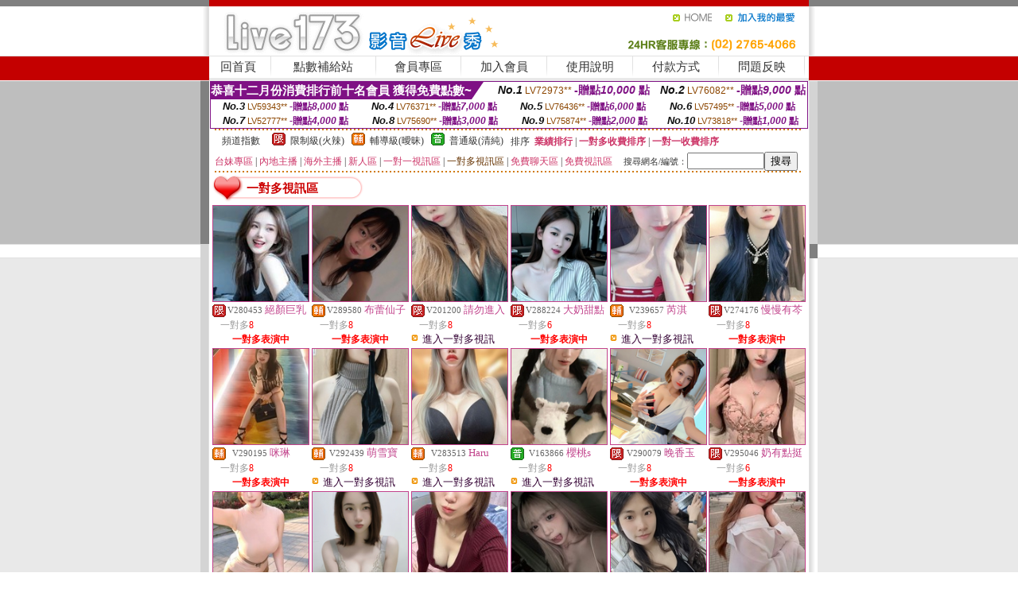

--- FILE ---
content_type: text/html; charset=Big5
request_url: http://hkfreezone.173liveu.com/index.phtml?PUT=A_SORT&SORT=R54&FID=1936239
body_size: 12114
content:
<html><head><title>視訊玩美女人</title><meta http-equiv=content-type content="text/html; charset=big5">
<meta name="Keywords" content="真人裸體網站, 在線視頻互動直播社區, 美女直播主, 173影音視訊live, 情色裸聊女的qq, 520電影網下載">
<meta name="description" content="真人裸體網站, 在線視頻互動直播社區, 美女直播主, 173影音視訊live, 情色裸聊女的qq, 520電影網下載">

<style type="text/css"><!--
.SS {font-size: 10px;line-height: 14px;}
.S {font-size: 11px;line-height: 16px;}
.M {font-size: 13px;line-height: 18px;}
.L {font-size: 15px;line-height: 20px;}
.LL {font-size: 17px;line-height: 22px;}
.LLL {font-size: 21px;line-height: 28px;}




body {
        font-size: 12px;
        height: 16px;
}


A:link { COLOR: #333333; TEXT-DECORATION: none }
A:active { COLOR: #333333; TEXT-DECORATION: none }
A:visited { COLOR: #333333; TEXT-DECORATION: none }
A:hover { COLOR: #CC0000; TEXT-DECORATION: underline }
.ainput { 
	font-size: 10pt;
	height: 22px;
	MARGIN-TOP: 2px;
	MARGIN-BOTTOM: 0px
}
select { 
	font-size: 9pt;
	height: 19px;
}
textarea { 
	font-size: 9pt;
	color: #666666;
}
td {
	font-size: 9pt;
	color: #333333;
	LETTER-SPACING: 0em;
	LINE-HEIGHT: 1.5em;
}
.style1 {
	color: #0074CE;
	font-family: Arial;
	font-weight: bold;
}
.style2 {
	font-family: Arial;
	font-weight: bold;
	color: #C40000;
}
.style3 {
	font-size: 12px;
	font-style: normal;
	LINE-HEIGHT: 1.6em;
	color: #C40000;
}
.style4 {
	font-size: 9pt;
	font-style: normal;
	LINE-HEIGHT: 1.6em;
	color: #E90080;
}
.style5 {
	font-size: 9pt;
	font-style: normal;
	LINE-HEIGHT: 1.6em;
	color: #FF8000;
}
.Table_f1 {
	font-size: 9pt;
	font-style: normal;
	LINE-HEIGHT: 1.5em;
	color: #E90080;
}
.Table_f2 {
	font-size: 9pt;
	font-style: normal;
	LINE-HEIGHT: 1.5em;
	color: #0074CE;
}
.Table_f3 {
	font-size: 9pt;
	font-style: normal;
	LINE-HEIGHT: 1.5em;
	color: #999999;
}
.Table_f4 {
	font-size: 9pt;
	font-style: normal;
	LINE-HEIGHT: 1.5em;
	color: #597D15;
}
.T11B_r {
	font-size: 11pt;
	font-weight: bold;
	LINE-HEIGHT: 1.6em;
	color: #C40000;
}
.T11B_b {
	font-size: 11pt;
	font-weight: bold;
	LINE-HEIGHT: 1.6em;
	color: #0066CC;
}
.T11B_b1 {
	font-size: 11pt;
	font-weight: bold;
	LINE-HEIGHT: 1.6em;
	color: #003399;
}
.t9 {
	font-size: 9pt;
	font-style: normal;
	LINE-HEIGHT: 1.5em;
	color: #0066CC;
}
.t9b {
	font-size: 10pt;
	font-style: normal;
	font-weight: bold;
	LINE-HEIGHT: 1.6em;
	font-family: Arial;
	color: #0066CC;
}

.t12b {
	font-size: 12pt;
	color: #004040;
	font-style: normal;
	font-weight: bold;
	LINE-HEIGHT: 1.6em;
	font-family: "Times New Roman", "Times", "serif";
}



--></style>
<script language="JavaScript" type="text/JavaScript">
function CHAT_GO(AID,FORMNAME){
document.form1_GO.AID.value=AID;
document.form1_GO.ROOM.value=AID;
document.form1_GO.MID.value=10000;
if(FORMNAME.uname.value=="" || FORMNAME.uname.value.indexOf("請輸入")!=-1)    {
  alert("請輸入暱稱");
  FORMNAME.uname.focus();
}else{
  var AWidth = screen.width-20;
  var AHeight = screen.height-80;
  if( document.all || document.layers ){
  utchat10000=window.open("","utchat10000","width="+AWidth+",height="+AHeight+",resizable=yes,toolbar=no,location=no,directories=no,status=no,menubar=no,copyhistory=no,top=0,left=0");
  }else{
  utchat10000=window.open("","utchat10000","width="+AWidth+",height="+AHeight+",resizable=yes,toolbar=no,location=no,directories=no,status=no,menubar=no,copyhistory=no,top=0,left=0");
  }
  document.form1_GO.uname.value=FORMNAME.uname.value;
  document.form1_GO.sex.value=FORMNAME.sex.value;
  document.form1_GO.submit();
}
}


function CHAT_GO123(AID){
  document.form1_GO.AID.value=AID;
  document.form1_GO.ROOM.value=AID;
  document.form1_GO.MID.value=10000;
  if(document.form1_GO.uname.value=="")    {
    alert("請輸入暱稱");
  }else{
    var AWidth = screen.width-20;
    var AHeight = screen.height-80;
    if( document.all || document.layers ){
    utchat10000=window.open("","utchat10000","width="+AWidth+",height="+AHeight+",resizable=yes,toolbar=no,location=no,directories=no,status=no,menubar=no,copyhistory=no,top=0,left=0");
    }else{
    utchat10000=window.open("","utchat10000","width="+AWidth+",height="+AHeight+",resizable=yes,toolbar=no,location=no,directories=no,status=no,menubar=no,copyhistory=no,top=0,left=0");
    }
    document.form1_GO.submit();
  }
}

function MM_swapImgRestore() { //v3.0
  var i,x,a=document.MM_sr; for(i=0;a&&i<a.length&&(x=a[i])&&x.oSrc;i++) x.src=x.oSrc;
}

function MM_preloadImages() { //v3.0
  var d=document; if(d.images){ if(!d.MM_p) d.MM_p=new Array();
    var i,j=d.MM_p.length,a=MM_preloadImages.arguments; for(i=0; i<a.length; i++)
    if (a[i].indexOf("#")!=0){ d.MM_p[j]=new Image; d.MM_p[j++].src=a[i];}}
}

function MM_findObj(n, d) { //v4.01
  var p,i,x;  if(!d) d=document; if((p=n.indexOf("?"))>0&&parent.frames.length) {
    d=parent.frames[n.substring(p+1)].document; n=n.substring(0,p);}
  if(!(x=d[n])&&d.all) x=d.all[n]; for (i=0;!x&&i<d.forms.length;i++) x=d.forms[i][n];
  for(i=0;!x&&d.layers&&i<d.layers.length;i++) x=MM_findObj(n,d.layers[i].document);
  if(!x && d.getElementById) x=d.getElementById(n); return x;
}

function MM_swapImage() { //v3.0
  var i,j=0,x,a=MM_swapImage.arguments; document.MM_sr=new Array; for(i=0;i<(a.length-2);i+=3)
   if ((x=MM_findObj(a[i]))!=null){document.MM_sr[j++]=x; if(!x.oSrc) x.oSrc=x.src; x.src=a[i+2];}
}
//-->
</script>


</head>
<!--body topMargin=0 marginheight=0 marginwidth=0 BACKGROUND='/images_live173/bg.gif'-->
<table width='776' border='0' align='center' cellpadding='0' cellspacing='0'><tr><td width='11' valign='top' background='images_live173/Tab_L2.gif'><img src='images_live173/Tab_L1.gif' width='11' height='325'></td><td width='754' align='center' valign='top' bgcolor='#FFFFFF'><body topMargin=0 marginheight=0 marginwidth=0 BACKGROUND='/images_live173/bg.gif'><table width='754' border='0' cellspacing='0' cellpadding='0'><tr><td height='8' bgcolor='#C40000'><img src='/images_live173//sx.gif' width='1' height='1'></td></tr>
<tr><td height='62'><table width='754' border='0' cellspacing='0' cellpadding='0'>
<tr><td width='365'><img src='/images_live173//logo.gif' width='365' height='62'></td>
<td width='389'><table width='389' border='0' cellspacing='0' cellpadding='0'>
<tr><td height='27' align='right'><a href='http://hkfreezone.173liveu.com/?FID=1936239' target='_top'><img src='/images_live173//home.gif' width='66' height='27' border='0'></a><a href="javascript:window.external.AddFavorite ('http://hkfreezone.173liveu.com/?FID=1936239','Live173影音Live秀')"><img src='/images_live173//myfavorites.gif' width='108' height='27' border='0'></a></td></tr><tr><td height='35' align='right'><img src='/images_live173//tel.gif' width='389' height='35'></td></tr></table></td></tr></table></td></tr></table><table width='754' border='0' cellspacing='0' cellpadding='0'><tr>
<td height='1' bgcolor='#E1E1E1'><img src='images_live173/sx.gif' width='1' height='1'></td></tr>
<tr><td height='27' valign='top' bgcolor='#FFFFFF'><table width='754' height='27' border='0' cellpadding='0' cellspacing='0' CLASS=L><tr align='center'><td CLASS=L><a href='./?FID=1936239'>回首頁</A></td><td width='11'  CLASS=L><img src='images_live173/menuline.gif' width='11' height='27'></td><td CLASS=L><a href='/PAY1/?UID=&FID=1936239' TARGET='_blank'>點數補給站</A></td><td width='11'  CLASS=L><img src='images_live173/menuline.gif' width='11' height='27'></td><td CLASS=L><a href='./?PUT=up&FID=1936239' target='_top'>會員專區</span></A></td><td width='11'  CLASS=L><img src='images_live173/menuline.gif' width='11' height='27'></td><td CLASS=L><a href='./?PUT=up_reg&s=0&FID=1936239' target='_top'>加入會員</span></A></td><td width='11'><img src='images_live173/menuline.gif' width='11' height='27'></td><td  CLASS=L><a href='./?PUT=faq&FID=1936239'>使用說明</span></A></td><td width='11'><img src='images_live173/menuline.gif' width='11' height='27'></td><td  CLASS=L><a href='./?PUT=pay_doc1&FID=1936239'>付款方式</span></A></td><td width='11'><img src='images_live173/menuline.gif' width='11' height='27'></td><td  CLASS=L><a href='./?PUT=mailbox&FID=1936239'>問題反映</A></td><td width='11'><img src='images_live173/menuline.gif' width='11' height='27'></td><td  CLASS=L></td></tr></table></td></tr></table><table width='754' border='0' cellspacing='0' cellpadding='0'><tr><td height='4' bgcolor='#E9E9E9'><img src='images_live173/sx.gif' width='1' height='1'></td></tr></table><table border='0' cellspacing='0' cellpadding='0' ALIGN='CENTER' bgcolor='#FFFFFF' width='750'><tr><td><div style="margin:0 auto;width: 750px;border:1px solid #7f1184; font-family:Helvetica, Arial, 微軟正黑體 ,sans-serif;font-size: 12px; background-color: #ffffff">
 <table border="0" cellpadding="0" cellspacing="0" width="100%">
        <tr>
          <td align="left" valign="top">
            <table border="0" cellpadding="0" cellspacing="0" height="22">
              <tr>
                <td bgcolor="#7f1184"><b style="color:#FFFFFF;font-size:15px"> 恭喜十二月份消費排行前十名會員 獲得免費點數~</b></td>
                <td width="15">
                  <div style="border-style: solid;border-width: 22px 15px 0 0;border-color: #7e1184 transparent transparent transparent;"></div>
                </td>
              </tr>
            </table>
          </td>
          <td align="left">
            <b style="color:#111111;font-size:14px"><em>No.1</em></b>&nbsp;<span style="color:#8c4600;font-size:12px">LV72973**</span>
            <b style="color:#7f1184;font-size:14px"> -贈點<em>10,000</em> 點</b>
          </td>
          <td align="center" width="25%">
            <b style="color:#111111;font-size:14px"><em>No.2</em></b>&nbsp;<span style="color:#8c4600;font-size:12px">LV76082**</span>
            <b style="color:#7f1184;font-size:14px"> -贈點<em>9,000</em> 點</b>
          </td>
        </tr>
      </table>
      <table border="0" cellpadding="0" cellspacing="0" width="100%">
        <tr>
          <td align="center" width="25%">
            <b style="color:#111111;font-size:13px"><em>No.3</em></b>&nbsp;<span style="color:#8c4600;font-size:11px">LV59343**</span>
            <b style="color:#7f1184;font-size:12px"> -贈點<em>8,000</em> 點</b>
          </td>
          <td align="center" width="25%">
            <b style="color:#111111;font-size:13px"><em>No.4</em></b>&nbsp;<span style="color:#8c4600;font-size:11px">LV76371**</span>
            <b style="color:#7f1184;font-size:12px"> -贈點<em>7,000</em> 點</b>
          </td>
          <td align="center" width="25%">
            <b style="color:#111111;font-size:13px"><em>No.5</em></b>&nbsp;<span style="color:#8c4600;font-size:11px">LV76436**</span>
            <b style="color:#7f1184;font-size:12px"> -贈點<em>6,000</em> 點</b>
          </td>
          <td align="center">
            <b style="color:#111111;font-size:13px"><em>No.6</em></b>&nbsp;<span style="color:#8c4600;font-size:11px">LV57495**</span>
            <b style="color:#7f1184;font-size:12px"> -贈點<em>5,000</em> 點</b>
          </td>
        </tr>
      </table>
      <table border="0" cellpadding="0" cellspacing="0" width="100%">
        <tr>
          <td align="center" width="25%">
            <b style="color:#111111;font-size:13px"><em>No.7</em></b>&nbsp;<span style="color:#8c4600;font-size:11px">LV52777**</span>
            <b style="color:#7f1184;font-size:12px"> -贈點<em>4,000</em> 點</b>
          </td>
          <td align="center" width="25%">
            <b style="color:#111111;font-size:13px"><em>No.8</em></b>&nbsp;<span style="color:#8c4600;font-size:11px">LV75690**</span>
            <b style="color:#7f1184;font-size:12px"> -贈點<em>3,000</em> 點</b>
          </td>
          <td align="center" width="25%">
            <b style="color:#111111;font-size:13px"><em>No.9</em></b>&nbsp;<span style="color:#8c4600;font-size:11px">LV75874**</span>
            <b style="color:#7f1184;font-size:12px"> -贈點<em>2,000</em> 點</b>
          </td>
          <td align="center" width="25%">
            <b style="color:#111111;font-size:13px"><em>No.10</em></b>&nbsp;<span style="color:#8c4600;font-size:11px">LV73818**</span>
            <b style="color:#7f1184;font-size:12px"> -贈點<em>1,000</em> 點</b>
          </td>
        </tr>
      </table>
    </div>
</td></tr></table><table width='740' height='25' border='0' cellpadding='0' cellspacing='0' bgcolor='#FFFFFF' ALIGN=CENTER CLASS=S><tr> <td height='2' background='img/dot.gif'><img src='img/dot.gif' width='5' height='2'></td></tr><tr><td><table border='0' cellpadding='0' cellspacing='3' CLASS='M'><tr><td>&nbsp;&nbsp;頻道指數&nbsp;&nbsp;</TD><TD CLASS='M'>&nbsp;&nbsp;<A HREF='./index.phtml?PUT=A_SORT&SORT=R41&FID=1936239'><img src='/images/slevel1.gif' width='17' height='16' BORDER='0' TITLE='節目等級為限制級適合年齡滿21歲之成人進入'></A></TD><TD>&nbsp;<A HREF='./index.phtml?PUT=A_SORT&SORT=R41&FID=1936239'>限制級(火辣)</A></TD><TD>&nbsp;&nbsp;<A HREF='./index.phtml?PUT=A_SORT&SORT=R42&FID=1936239'><img src='/images/slevel2.gif' width='17' height='16' BORDER='0' TITLE='節目等級為輔導級適合年齡滿18歲之成人進入'></A></TD><TD>&nbsp;<A HREF='./index.phtml?PUT=A_SORT&SORT=R42&FID=1936239'>輔導級(曖昧)</A></TD><TD>&nbsp;&nbsp;<A HREF='./index.phtml?PUT=A_SORT&SORT=R40&FID=1936239'><img src='/images/slevel0.gif' width='17' height='16' BORDER='0' TITLE='節目等級為普通級適合所有年齡層進入'></A></TD><TD>&nbsp;<A HREF='./index.phtml?PUT=A_SORT&SORT=R40&FID=1936239'>普通級(清純)</A></TD><TD><table width='100%' height='20' border='0' cellpadding='0' cellspacing='0' CLASS='S'><tr><td valign='bottom'>&nbsp;&nbsp;排序&nbsp;&nbsp;<strong><a href='./index.phtml?PUT=A_SORT&SORT=N&ON=&FID=1936239'><font color='#CC3366'>業績排行</font></a></strong>&nbsp;|&nbsp;<strong><a href='./index.phtml?PUT=A_SORT&SORT=R6&FID=1936239'><font color='#CC3366'>一對多收費排序</font></a></strong>&nbsp;|&nbsp;<strong><a href='./index.phtml?PUT=A_SORT&SORT=R7&FID=1936239'><font color='#CC3366'>一對一收費排序</font></a></strong></font></div></td></tr></table></td></tr></table><table width='100%' height='20' border='0' cellpadding='0' cellspacing='0'><tr><td><a href='./index.phtml?PUT=A_SORT&SORT=TW&FID=1936239'><font color='#CC3366'>台妹專區</font></a>&nbsp;|&nbsp;<a href='./index.phtml?PUT=A_SORT&SORT=CN&FID=1936239'><font color='#CC3366'>內地主播</font></a>&nbsp;|&nbsp;<a href='./index.phtml?PUT=A_SORT&SORT=GLOBAL&FID=1936239'><font color='#CC3366'>海外主播</font></a>&nbsp;|&nbsp;<a href='./index.phtml?PUT=A_SORT&SORT=NEW&FID=1936239'><font color='#CC3366'>新人區</font></a></strong>&nbsp;|&nbsp;<a href='./index.phtml?PUT=A_SORT&SORT=R52&FID=1936239'><font color='#CC3366'>一對一視訊區</font></a></strong>&nbsp;|&nbsp;<a href='./index.phtml?PUT=A_SORT&SORT=R54&FID=1936239'><font color='#663300'>一對多視訊區</font></a></strong>&nbsp;|&nbsp;<a href='./index.phtml?PUT=A_SORT&SORT=R51&FID=1936239'><font color='#CC3366'>免費聊天區</font></a></strong>&nbsp;|&nbsp;<a href='./index.phtml?PUT=A_SORT&SORT=R53&FID=1936239'><font color='#CC3366'>免費視訊區</font></a></strong></font></div></TD><TD><table border='0' cellspacing='0' bgcolor='#FFFFFF' cellpadding='0'><form name='SEARCHFORM123' action='./index.phtml' align=center method=POST><input type=hidden name='PUT' value='a_show'><input type=hidden name='FID' value='1936239'><TR><TD class='S'>搜尋網名/編號：<input type='text' name='KEY_STR' size='10' VALUE=''><input type='SUBMIT' value='搜尋' name='B2'></td></tr></FORM></table></TD></tr></table><tr> <td height='2' background='img/dot.gif'><img src='img/dot.gif' width='5' height='2'></td></tr></td></tr></table><table width='750' border='0' cellspacing='0' cellpadding='0' ALIGN=CENTER BGCOLOR='#FFFFFF'><TR><TD><SCRIPT>
function CHATGO(AID,ACTIONTYPE){
  document.FORM_GO_CHAT.ACTIONTYPE.value=ACTIONTYPE;
  document.FORM_GO_CHAT.AID.value=AID;
  document.FORM_GO_CHAT.ROOM.value=AID;
  document.FORM_GO_CHAT.MID.value=10000;
  document.FORM_GO_CHAT.target="A_"+AID;
  var AW = screen.availWidth;
  var AH = screen.availHeight;document.FORM_GO_CHAT.submit();}</SCRIPT><table width='0' border='0' cellpadding='0' cellspacing='0'><TR><TD></TD></TR>
<form method='GET' action='/V4/index.phtml'  target='_blank' name='FORM_GO_CHAT'>
<input type='HIDDEN' name='sex' value=''>
<input type='HIDDEN' name='sextype' value=''>
<input type='HIDDEN' name='age' value=''>
<input type='HIDDEN' name='ACTIONTYPE' value=''><input type='HIDDEN' name='MID' value='1936239'>
<input type='HIDDEN' name='UID' value=''>
<input type='HIDDEN' name='ROOM' value=''>
<input type='HIDDEN' name='AID' value=''>
<input type='HIDDEN' name='FID' value='1936239'>
</form></TABLE><table border='0' WIDTH=100% height='30' cellspacing='0' cellpadding='0' bgcolor='#FFFFFF' class='LL'><TR><TD><img src='/CHANNEL/02/channel_menu_icon1.gif'></td><td nowrap background='/CHANNEL/02/channel_menu_bg.gif' WIDTH='130'><FONT COLOR='#CC0000' CLASS='L'><B>一對多視訊區</B></FONT></TD><td><img src='/CHANNEL/02/channel_menu_r.gif'></td><TD CLASS=M WIDTH=100%><FONT COLOR='3300AA'></TD></TR></TABLE><TABLE border='0' WIDTH=100% cellspacing='1' cellpadding='0' CLASS=SS BGCOLOR='FFFFFF' ALIGN=CENTER><TR><td width='16.6%' valign='top' scope='col'><table width='100%' border='0' align='center' cellpadding='0' cellspacing='0' CLASS=S><TR><TD ALIGN=CENTER><table border='0' align='center' cellpadding='1' cellspacing='0' CLASS=S BGCOLOR=C2448C><tr><td ALIGN=CENTER><A href='./?PUT=a_show&AID=280453&FID=1936239&R2=&CHANNEL=' TITLE='看 絕顏巨乳 的個人詳細介紹'><img src='https://uy635.com/A_PH/280453/3-135x135.jpg' HSPACE='0' VSAPCE='0' border='0' width='120' height='120'></A></td></tr></table><table border='0' WIDTH='100%' cellpadding='1' cellspacing='0' CLASS='S'><TR><TD VALIGN='bottom'><img src='/images/av-images/slevel1.gif' width='17' height='16' BORDER='0'></TD><TD VALIGN='TOP'><font class='S' COLOR='666666'>V280453</font> <font class='M' COLOR='C2448C'> 絕顏巨乳</font></td></tr></table><table width='99%' border='0' cellspacing='0' cellpadding='0' CLASS='SS' ALIGN='CENTER'><TR><TD WIDTH='50%' ALIGN='CENTER'><FONT COLOR='#999999'>一對多</FONT><FONT COLOR='RED'>8</FONT> <FONT COLOR='#999999'></FONT></TD><TD WIDTH='50%' ALIGN='CENTER'><FONT COLOR='#999999'></FONT><FONT COLOR='RED'></FONT> <FONT COLOR='#999999'></FONT></TD></TR></TABLE><table width='100%' border='0' align='center' cellpadding='0' cellspacing='0' CLASS='S'><TR><TD ALIGN=CENTER COLSPAN=2 VALIGN=TOP><B><FONT COLOR=RED>一對多表演中</FONT></B></TD></TR></td></tr></table></td></tr></table></TD><td width='16.6%' valign='top' scope='col'><table width='100%' border='0' align='center' cellpadding='0' cellspacing='0' CLASS=S><TR><TD ALIGN=CENTER><table border='0' align='center' cellpadding='1' cellspacing='0' CLASS=S BGCOLOR=C2448C><tr><td ALIGN=CENTER><A href='./?PUT=a_show&AID=289580&FID=1936239&R2=&CHANNEL=' TITLE='看 布蕾仙子 的個人詳細介紹'><img src='https://uy635.com/A_PH/289580/3-135x135.jpg' HSPACE='0' VSAPCE='0' border='0' width='120' height='120'></A></td></tr></table><table border='0' WIDTH='100%' cellpadding='1' cellspacing='0' CLASS='S'><TR><TD VALIGN='bottom'><img src='/images/av-images/slevel2.gif' width='17' height='16' BORDER='0'></TD><TD VALIGN='TOP'><font class='S' COLOR='666666'>V289580</font> <font class='M' COLOR='C2448C'> 布蕾仙子</font></td></tr></table><table width='99%' border='0' cellspacing='0' cellpadding='0' CLASS='SS' ALIGN='CENTER'><TR><TD WIDTH='50%' ALIGN='CENTER'><FONT COLOR='#999999'>一對多</FONT><FONT COLOR='RED'>8</FONT> <FONT COLOR='#999999'></FONT></TD><TD WIDTH='50%' ALIGN='CENTER'><FONT COLOR='#999999'></FONT><FONT COLOR='RED'></FONT> <FONT COLOR='#999999'></FONT></TD></TR></TABLE><table width='100%' border='0' align='center' cellpadding='0' cellspacing='0' CLASS='S'><TR><TD ALIGN=CENTER COLSPAN=2 VALIGN=TOP><B><FONT COLOR=RED>一對多表演中</FONT></B></TD></TR></td></tr></table></td></tr></table></TD><td width='16.6%' valign='top' scope='col'><table width='100%' border='0' align='center' cellpadding='0' cellspacing='0' CLASS=S><TR><TD ALIGN=CENTER><table border='0' align='center' cellpadding='1' cellspacing='0' CLASS=S BGCOLOR=C2448C><tr><td ALIGN=CENTER><A href='./?PUT=a_show&AID=201200&FID=1936239&R2=&CHANNEL=' TITLE='看 請勿進入 的個人詳細介紹'><img src='https://uy635.com/A_PH/201200/3-135x135.jpg' HSPACE='0' VSAPCE='0' border='0' width='120' height='120'></A></td></tr></table><table border='0' WIDTH='100%' cellpadding='1' cellspacing='0' CLASS='S'><TR><TD VALIGN='bottom'><img src='/images/av-images/slevel1.gif' width='17' height='16' BORDER='0'></TD><TD VALIGN='TOP'><font class='S' COLOR='666666'>V201200</font> <font class='M' COLOR='C2448C'> 請勿進入</font></td></tr></table><table width='99%' border='0' cellspacing='0' cellpadding='0' CLASS='SS' ALIGN='CENTER'><TR><TD WIDTH='50%' ALIGN='CENTER'><FONT COLOR='#999999'>一對多</FONT><FONT COLOR='RED'>8</FONT> <FONT COLOR='#999999'></FONT></TD><TD WIDTH='50%' ALIGN='CENTER'><FONT COLOR='#999999'></FONT><FONT COLOR='RED'></FONT> <FONT COLOR='#999999'></FONT></TD></TR></TABLE><table width='100%' border='0' align='center' cellpadding='0' cellspacing='0' CLASS='S'><TR><TD WIDTH=15 VALIGN=TOP><img src='/images_live173/icon_f_02.gif' HSPACE='0' VSAPCE='0' border='0' width='15' height=15></TD><TD VALIGN=TOP><A href="Javascript:CHATGO('201200','4');" TITLE='看 請勿進入 的個人詳細介紹'><FONT COLOR=330033 CLASS=M>進入一對多視訊</A></TD></TR></td></tr></table></td></tr></table></TD><td width='16.6%' valign='top' scope='col'><table width='100%' border='0' align='center' cellpadding='0' cellspacing='0' CLASS=S><TR><TD ALIGN=CENTER><table border='0' align='center' cellpadding='1' cellspacing='0' CLASS=S BGCOLOR=C2448C><tr><td ALIGN=CENTER><A href='./?PUT=a_show&AID=288224&FID=1936239&R2=&CHANNEL=' TITLE='看 大奶甜點 的個人詳細介紹'><img src='https://uy635.com/A_PH/288224/3-135x135.jpg' HSPACE='0' VSAPCE='0' border='0' width='120' height='120'></A></td></tr></table><table border='0' WIDTH='100%' cellpadding='1' cellspacing='0' CLASS='S'><TR><TD VALIGN='bottom'><img src='/images/av-images/slevel1.gif' width='17' height='16' BORDER='0'></TD><TD VALIGN='TOP'><font class='S' COLOR='666666'>V288224</font> <font class='M' COLOR='C2448C'> 大奶甜點</font></td></tr></table><table width='99%' border='0' cellspacing='0' cellpadding='0' CLASS='SS' ALIGN='CENTER'><TR><TD WIDTH='50%' ALIGN='CENTER'><FONT COLOR='#999999'>一對多</FONT><FONT COLOR='RED'>6</FONT> <FONT COLOR='#999999'></FONT></TD><TD WIDTH='50%' ALIGN='CENTER'><FONT COLOR='#999999'></FONT><FONT COLOR='RED'></FONT> <FONT COLOR='#999999'></FONT></TD></TR></TABLE><table width='100%' border='0' align='center' cellpadding='0' cellspacing='0' CLASS='S'><TR><TD ALIGN=CENTER COLSPAN=2 VALIGN=TOP><B><FONT COLOR=RED>一對多表演中</FONT></B></TD></TR></td></tr></table></td></tr></table></TD><td width='16.6%' valign='top' scope='col'><table width='100%' border='0' align='center' cellpadding='0' cellspacing='0' CLASS=S><TR><TD ALIGN=CENTER><table border='0' align='center' cellpadding='1' cellspacing='0' CLASS=S BGCOLOR=C2448C><tr><td ALIGN=CENTER><A href='./?PUT=a_show&AID=239657&FID=1936239&R2=&CHANNEL=' TITLE='看 芮淇 的個人詳細介紹'><img src='https://uy635.com/A_PH/239657/3-135x135.jpg' HSPACE='0' VSAPCE='0' border='0' width='120' height='120'></A></td></tr></table><table border='0' WIDTH='100%' cellpadding='1' cellspacing='0' CLASS='S'><TR><TD VALIGN='bottom'><img src='/images/av-images/slevel2.gif' width='17' height='16' BORDER='0'></TD><TD VALIGN='TOP'><font class='S' COLOR='666666'>V239657</font> <font class='M' COLOR='C2448C'> 芮淇</font></td></tr></table><table width='99%' border='0' cellspacing='0' cellpadding='0' CLASS='SS' ALIGN='CENTER'><TR><TD WIDTH='50%' ALIGN='CENTER'><FONT COLOR='#999999'>一對多</FONT><FONT COLOR='RED'>8</FONT> <FONT COLOR='#999999'></FONT></TD><TD WIDTH='50%' ALIGN='CENTER'><FONT COLOR='#999999'></FONT><FONT COLOR='RED'></FONT> <FONT COLOR='#999999'></FONT></TD></TR></TABLE><table width='100%' border='0' align='center' cellpadding='0' cellspacing='0' CLASS='S'><TR><TD WIDTH=15 VALIGN=TOP><img src='/images_live173/icon_f_02.gif' HSPACE='0' VSAPCE='0' border='0' width='15' height=15></TD><TD VALIGN=TOP><A href="Javascript:CHATGO('239657','4');" TITLE='看 芮淇 的個人詳細介紹'><FONT COLOR=330033 CLASS=M>進入一對多視訊</A></TD></TR></td></tr></table></td></tr></table></TD><td width='16.6%' valign='top' scope='col'><table width='100%' border='0' align='center' cellpadding='0' cellspacing='0' CLASS=S><TR><TD ALIGN=CENTER><table border='0' align='center' cellpadding='1' cellspacing='0' CLASS=S BGCOLOR=C2448C><tr><td ALIGN=CENTER><A href='./?PUT=a_show&AID=274176&FID=1936239&R2=&CHANNEL=' TITLE='看 慢慢有芩 的個人詳細介紹'><img src='https://uy635.com/A_PH/274176/3-135x135.jpg' HSPACE='0' VSAPCE='0' border='0' width='120' height='120'></A></td></tr></table><table border='0' WIDTH='100%' cellpadding='1' cellspacing='0' CLASS='S'><TR><TD VALIGN='bottom'><img src='/images/av-images/slevel1.gif' width='17' height='16' BORDER='0'></TD><TD VALIGN='TOP'><font class='S' COLOR='666666'>V274176</font> <font class='M' COLOR='C2448C'> 慢慢有芩</font></td></tr></table><table width='99%' border='0' cellspacing='0' cellpadding='0' CLASS='SS' ALIGN='CENTER'><TR><TD WIDTH='50%' ALIGN='CENTER'><FONT COLOR='#999999'>一對多</FONT><FONT COLOR='RED'>8</FONT> <FONT COLOR='#999999'></FONT></TD><TD WIDTH='50%' ALIGN='CENTER'><FONT COLOR='#999999'></FONT><FONT COLOR='RED'></FONT> <FONT COLOR='#999999'></FONT></TD></TR></TABLE><table width='100%' border='0' align='center' cellpadding='0' cellspacing='0' CLASS='S'><TR><TD ALIGN=CENTER COLSPAN=2 VALIGN=TOP><B><FONT COLOR=RED>一對多表演中</FONT></B></TD></TR></td></tr></table></td></tr></table></TD><TR></TR><TR><td width='16.6%' valign='top' scope='col'><table width='100%' border='0' align='center' cellpadding='0' cellspacing='0' CLASS=S><TR><TD ALIGN=CENTER><table border='0' align='center' cellpadding='1' cellspacing='0' CLASS=S BGCOLOR=C2448C><tr><td ALIGN=CENTER><A href='./?PUT=a_show&AID=290195&FID=1936239&R2=&CHANNEL=' TITLE='看 咪琳 的個人詳細介紹'><img src='https://uy635.com/A_PH/290195/3-135x135.jpg' HSPACE='0' VSAPCE='0' border='0' width='120' height='120'></A></td></tr></table><table border='0' WIDTH='100%' cellpadding='1' cellspacing='0' CLASS='S'><TR><TD VALIGN='bottom'><img src='/images/av-images/slevel2.gif' width='17' height='16' BORDER='0'></TD><TD VALIGN='TOP'><font class='S' COLOR='666666'>V290195</font> <font class='M' COLOR='C2448C'> 咪琳</font></td></tr></table><table width='99%' border='0' cellspacing='0' cellpadding='0' CLASS='SS' ALIGN='CENTER'><TR><TD WIDTH='50%' ALIGN='CENTER'><FONT COLOR='#999999'>一對多</FONT><FONT COLOR='RED'>8</FONT> <FONT COLOR='#999999'></FONT></TD><TD WIDTH='50%' ALIGN='CENTER'><FONT COLOR='#999999'></FONT><FONT COLOR='RED'></FONT> <FONT COLOR='#999999'></FONT></TD></TR></TABLE><table width='100%' border='0' align='center' cellpadding='0' cellspacing='0' CLASS='S'><TR><TD ALIGN=CENTER COLSPAN=2 VALIGN=TOP><B><FONT COLOR=RED>一對多表演中</FONT></B></TD></TR></td></tr></table></td></tr></table></TD><td width='16.6%' valign='top' scope='col'><table width='100%' border='0' align='center' cellpadding='0' cellspacing='0' CLASS=S><TR><TD ALIGN=CENTER><table border='0' align='center' cellpadding='1' cellspacing='0' CLASS=S BGCOLOR=C2448C><tr><td ALIGN=CENTER><A href='./?PUT=a_show&AID=292439&FID=1936239&R2=&CHANNEL=' TITLE='看 萌雪寶 的個人詳細介紹'><img src='https://uy635.com/A_PH/292439/3-135x135.jpg' HSPACE='0' VSAPCE='0' border='0' width='120' height='120'></A></td></tr></table><table border='0' WIDTH='100%' cellpadding='1' cellspacing='0' CLASS='S'><TR><TD VALIGN='bottom'><img src='/images/av-images/slevel2.gif' width='17' height='16' BORDER='0'></TD><TD VALIGN='TOP'><font class='S' COLOR='666666'>V292439</font> <font class='M' COLOR='C2448C'> 萌雪寶</font></td></tr></table><table width='99%' border='0' cellspacing='0' cellpadding='0' CLASS='SS' ALIGN='CENTER'><TR><TD WIDTH='50%' ALIGN='CENTER'><FONT COLOR='#999999'>一對多</FONT><FONT COLOR='RED'>8</FONT> <FONT COLOR='#999999'></FONT></TD><TD WIDTH='50%' ALIGN='CENTER'><FONT COLOR='#999999'></FONT><FONT COLOR='RED'></FONT> <FONT COLOR='#999999'></FONT></TD></TR></TABLE><table width='100%' border='0' align='center' cellpadding='0' cellspacing='0' CLASS='S'><TR><TD WIDTH=15 VALIGN=TOP><img src='/images_live173/icon_f_02.gif' HSPACE='0' VSAPCE='0' border='0' width='15' height=15></TD><TD VALIGN=TOP><A href="Javascript:CHATGO('292439','4');" TITLE='看 萌雪寶 的個人詳細介紹'><FONT COLOR=330033 CLASS=M>進入一對多視訊</A></TD></TR></td></tr></table></td></tr></table></TD><td width='16.6%' valign='top' scope='col'><table width='100%' border='0' align='center' cellpadding='0' cellspacing='0' CLASS=S><TR><TD ALIGN=CENTER><table border='0' align='center' cellpadding='1' cellspacing='0' CLASS=S BGCOLOR=C2448C><tr><td ALIGN=CENTER><A href='./?PUT=a_show&AID=283513&FID=1936239&R2=&CHANNEL=' TITLE='看 Haru 的個人詳細介紹'><img src='https://uy635.com/A_PH/283513/3-135x135.jpg' HSPACE='0' VSAPCE='0' border='0' width='120' height='120'></A></td></tr></table><table border='0' WIDTH='100%' cellpadding='1' cellspacing='0' CLASS='S'><TR><TD VALIGN='bottom'><img src='/images/av-images/slevel2.gif' width='17' height='16' BORDER='0'></TD><TD VALIGN='TOP'><font class='S' COLOR='666666'>V283513</font> <font class='M' COLOR='C2448C'> Haru</font></td></tr></table><table width='99%' border='0' cellspacing='0' cellpadding='0' CLASS='SS' ALIGN='CENTER'><TR><TD WIDTH='50%' ALIGN='CENTER'><FONT COLOR='#999999'>一對多</FONT><FONT COLOR='RED'>8</FONT> <FONT COLOR='#999999'></FONT></TD><TD WIDTH='50%' ALIGN='CENTER'><FONT COLOR='#999999'></FONT><FONT COLOR='RED'></FONT> <FONT COLOR='#999999'></FONT></TD></TR></TABLE><table width='100%' border='0' align='center' cellpadding='0' cellspacing='0' CLASS='S'><TR><TD WIDTH=15 VALIGN=TOP><img src='/images_live173/icon_f_02.gif' HSPACE='0' VSAPCE='0' border='0' width='15' height=15></TD><TD VALIGN=TOP><A href="Javascript:CHATGO('283513','4');" TITLE='看 Haru 的個人詳細介紹'><FONT COLOR=330033 CLASS=M>進入一對多視訊</A></TD></TR></td></tr></table></td></tr></table></TD><td width='16.6%' valign='top' scope='col'><table width='100%' border='0' align='center' cellpadding='0' cellspacing='0' CLASS=S><TR><TD ALIGN=CENTER><table border='0' align='center' cellpadding='1' cellspacing='0' CLASS=S BGCOLOR=C2448C><tr><td ALIGN=CENTER><A href='./?PUT=a_show&AID=163866&FID=1936239&R2=&CHANNEL=' TITLE='看 櫻桃s 的個人詳細介紹'><img src='https://uy635.com/A_PH/163866/3-135x135.jpg' HSPACE='0' VSAPCE='0' border='0' width='120' height='120'></A></td></tr></table><table border='0' WIDTH='100%' cellpadding='1' cellspacing='0' CLASS='S'><TR><TD VALIGN='bottom'><img src='/images/av-images/slevel0.gif' width='17' height='16' BORDER='0'></TD><TD VALIGN='TOP'><font class='S' COLOR='666666'>V163866</font> <font class='M' COLOR='C2448C'> 櫻桃s</font></td></tr></table><table width='99%' border='0' cellspacing='0' cellpadding='0' CLASS='SS' ALIGN='CENTER'><TR><TD WIDTH='50%' ALIGN='CENTER'><FONT COLOR='#999999'>一對多</FONT><FONT COLOR='RED'>8</FONT> <FONT COLOR='#999999'></FONT></TD><TD WIDTH='50%' ALIGN='CENTER'><FONT COLOR='#999999'></FONT><FONT COLOR='RED'></FONT> <FONT COLOR='#999999'></FONT></TD></TR></TABLE><table width='100%' border='0' align='center' cellpadding='0' cellspacing='0' CLASS='S'><TR><TD WIDTH=15 VALIGN=TOP><img src='/images_live173/icon_f_02.gif' HSPACE='0' VSAPCE='0' border='0' width='15' height=15></TD><TD VALIGN=TOP><A href="Javascript:CHATGO('163866','4');" TITLE='看 櫻桃s 的個人詳細介紹'><FONT COLOR=330033 CLASS=M>進入一對多視訊</A></TD></TR></td></tr></table></td></tr></table></TD><td width='16.6%' valign='top' scope='col'><table width='100%' border='0' align='center' cellpadding='0' cellspacing='0' CLASS=S><TR><TD ALIGN=CENTER><table border='0' align='center' cellpadding='1' cellspacing='0' CLASS=S BGCOLOR=C2448C><tr><td ALIGN=CENTER><A href='./?PUT=a_show&AID=290079&FID=1936239&R2=&CHANNEL=' TITLE='看 晚香玉 的個人詳細介紹'><img src='https://uy635.com/A_PH/290079/3-135x135.jpg' HSPACE='0' VSAPCE='0' border='0' width='120' height='120'></A></td></tr></table><table border='0' WIDTH='100%' cellpadding='1' cellspacing='0' CLASS='S'><TR><TD VALIGN='bottom'><img src='/images/av-images/slevel1.gif' width='17' height='16' BORDER='0'></TD><TD VALIGN='TOP'><font class='S' COLOR='666666'>V290079</font> <font class='M' COLOR='C2448C'> 晚香玉</font></td></tr></table><table width='99%' border='0' cellspacing='0' cellpadding='0' CLASS='SS' ALIGN='CENTER'><TR><TD WIDTH='50%' ALIGN='CENTER'><FONT COLOR='#999999'>一對多</FONT><FONT COLOR='RED'>8</FONT> <FONT COLOR='#999999'></FONT></TD><TD WIDTH='50%' ALIGN='CENTER'><FONT COLOR='#999999'></FONT><FONT COLOR='RED'></FONT> <FONT COLOR='#999999'></FONT></TD></TR></TABLE><table width='100%' border='0' align='center' cellpadding='0' cellspacing='0' CLASS='S'><TR><TD ALIGN=CENTER COLSPAN=2 VALIGN=TOP><B><FONT COLOR=RED>一對多表演中</FONT></B></TD></TR></td></tr></table></td></tr></table></TD><td width='16.6%' valign='top' scope='col'><table width='100%' border='0' align='center' cellpadding='0' cellspacing='0' CLASS=S><TR><TD ALIGN=CENTER><table border='0' align='center' cellpadding='1' cellspacing='0' CLASS=S BGCOLOR=C2448C><tr><td ALIGN=CENTER><A href='./?PUT=a_show&AID=295046&FID=1936239&R2=&CHANNEL=' TITLE='看 奶有點挺 的個人詳細介紹'><img src='https://uy635.com/A_PH/295046/3-135x135.jpg' HSPACE='0' VSAPCE='0' border='0' width='120' height='120'></A></td></tr></table><table border='0' WIDTH='100%' cellpadding='1' cellspacing='0' CLASS='S'><TR><TD VALIGN='bottom'><img src='/images/av-images/slevel1.gif' width='17' height='16' BORDER='0'></TD><TD VALIGN='TOP'><font class='S' COLOR='666666'>V295046</font> <font class='M' COLOR='C2448C'> 奶有點挺</font></td></tr></table><table width='99%' border='0' cellspacing='0' cellpadding='0' CLASS='SS' ALIGN='CENTER'><TR><TD WIDTH='50%' ALIGN='CENTER'><FONT COLOR='#999999'>一對多</FONT><FONT COLOR='RED'>6</FONT> <FONT COLOR='#999999'></FONT></TD><TD WIDTH='50%' ALIGN='CENTER'><FONT COLOR='#999999'></FONT><FONT COLOR='RED'></FONT> <FONT COLOR='#999999'></FONT></TD></TR></TABLE><table width='100%' border='0' align='center' cellpadding='0' cellspacing='0' CLASS='S'><TR><TD ALIGN=CENTER COLSPAN=2 VALIGN=TOP><B><FONT COLOR=RED>一對多表演中</FONT></B></TD></TR></td></tr></table></td></tr></table></TD><TR></TR><TR><td width='16.6%' valign='top' scope='col'><table width='100%' border='0' align='center' cellpadding='0' cellspacing='0' CLASS=S><TR><TD ALIGN=CENTER><table border='0' align='center' cellpadding='1' cellspacing='0' CLASS=S BGCOLOR=C2448C><tr><td ALIGN=CENTER><A href='./?PUT=a_show&AID=160269&FID=1936239&R2=&CHANNEL=' TITLE='看 獅大大 的個人詳細介紹'><img src='https://uy635.com/A_PH/160269/3-135x135.jpg' HSPACE='0' VSAPCE='0' border='0' width='120' height='120'></A></td></tr></table><table border='0' WIDTH='100%' cellpadding='1' cellspacing='0' CLASS='S'><TR><TD VALIGN='bottom'><img src='/images/av-images/slevel2.gif' width='17' height='16' BORDER='0'></TD><TD VALIGN='TOP'><font class='S' COLOR='666666'>V160269</font> <font class='M' COLOR='C2448C'> 獅大大</font></td></tr></table><table width='99%' border='0' cellspacing='0' cellpadding='0' CLASS='SS' ALIGN='CENTER'><TR><TD WIDTH='50%' ALIGN='CENTER'><FONT COLOR='#999999'>一對多</FONT><FONT COLOR='RED'>8</FONT> <FONT COLOR='#999999'></FONT></TD><TD WIDTH='50%' ALIGN='CENTER'><FONT COLOR='#999999'></FONT><FONT COLOR='RED'></FONT> <FONT COLOR='#999999'></FONT></TD></TR></TABLE><table width='100%' border='0' align='center' cellpadding='0' cellspacing='0' CLASS='S'><TR><TD ALIGN=CENTER COLSPAN=2 VALIGN=TOP><B><FONT COLOR=RED>一對多表演中</FONT></B></TD></TR></td></tr></table></td></tr></table></TD><td width='16.6%' valign='top' scope='col'><table width='100%' border='0' align='center' cellpadding='0' cellspacing='0' CLASS=S><TR><TD ALIGN=CENTER><table border='0' align='center' cellpadding='1' cellspacing='0' CLASS=S BGCOLOR=C2448C><tr><td ALIGN=CENTER><A href='./?PUT=a_show&AID=290821&FID=1936239&R2=&CHANNEL=' TITLE='看 飢渴秘書 的個人詳細介紹'><img src='https://uy635.com/A_PH/290821/3-135x135.jpg' HSPACE='0' VSAPCE='0' border='0' width='120' height='120'></A></td></tr></table><table border='0' WIDTH='100%' cellpadding='1' cellspacing='0' CLASS='S'><TR><TD VALIGN='bottom'><img src='/images/av-images/slevel1.gif' width='17' height='16' BORDER='0'></TD><TD VALIGN='TOP'><font class='S' COLOR='666666'>V290821</font> <font class='M' COLOR='C2448C'> 飢渴秘書</font></td></tr></table><table width='99%' border='0' cellspacing='0' cellpadding='0' CLASS='SS' ALIGN='CENTER'><TR><TD WIDTH='50%' ALIGN='CENTER'><FONT COLOR='#999999'>一對多</FONT><FONT COLOR='RED'>5</FONT> <FONT COLOR='#999999'></FONT></TD><TD WIDTH='50%' ALIGN='CENTER'><FONT COLOR='#999999'></FONT><FONT COLOR='RED'></FONT> <FONT COLOR='#999999'></FONT></TD></TR></TABLE><table width='100%' border='0' align='center' cellpadding='0' cellspacing='0' CLASS='S'><TR><TD ALIGN=CENTER COLSPAN=2 VALIGN=TOP><B><FONT COLOR=RED>一對多表演中</FONT></B></TD></TR></td></tr></table></td></tr></table></TD><td width='16.6%' valign='top' scope='col'><table width='100%' border='0' align='center' cellpadding='0' cellspacing='0' CLASS=S><TR><TD ALIGN=CENTER><table border='0' align='center' cellpadding='1' cellspacing='0' CLASS=S BGCOLOR=C2448C><tr><td ALIGN=CENTER><A href='./?PUT=a_show&AID=247897&FID=1936239&R2=&CHANNEL=' TITLE='看 依嵐 的個人詳細介紹'><img src='https://uy635.com/A_PH/247897/3-135x135.jpg' HSPACE='0' VSAPCE='0' border='0' width='120' height='120'></A></td></tr></table><table border='0' WIDTH='100%' cellpadding='1' cellspacing='0' CLASS='S'><TR><TD VALIGN='bottom'><img src='/images/av-images/slevel0.gif' width='17' height='16' BORDER='0'></TD><TD VALIGN='TOP'><font class='S' COLOR='666666'>V247897</font> <font class='M' COLOR='C2448C'> 依嵐</font></td></tr></table><table width='99%' border='0' cellspacing='0' cellpadding='0' CLASS='SS' ALIGN='CENTER'><TR><TD WIDTH='50%' ALIGN='CENTER'><FONT COLOR='#999999'>一對多</FONT><FONT COLOR='RED'>8</FONT> <FONT COLOR='#999999'></FONT></TD><TD WIDTH='50%' ALIGN='CENTER'><FONT COLOR='#999999'></FONT><FONT COLOR='RED'></FONT> <FONT COLOR='#999999'></FONT></TD></TR></TABLE><table width='100%' border='0' align='center' cellpadding='0' cellspacing='0' CLASS='S'><TR><TD ALIGN=CENTER COLSPAN=2 VALIGN=TOP><B><FONT COLOR=RED>一對多表演中</FONT></B></TD></TR></td></tr></table></td></tr></table></TD><td width='16.6%' valign='top' scope='col'><table width='100%' border='0' align='center' cellpadding='0' cellspacing='0' CLASS=S><TR><TD ALIGN=CENTER><table border='0' align='center' cellpadding='1' cellspacing='0' CLASS=S BGCOLOR=C2448C><tr><td ALIGN=CENTER><A href='./?PUT=a_show&AID=233044&FID=1936239&R2=&CHANNEL=' TITLE='看 暴躁娜娜 的個人詳細介紹'><img src='https://uy635.com/A_PH/233044/3-135x135.jpg' HSPACE='0' VSAPCE='0' border='0' width='120' height='120'></A></td></tr></table><table border='0' WIDTH='100%' cellpadding='1' cellspacing='0' CLASS='S'><TR><TD VALIGN='bottom'><img src='/images/av-images/slevel1.gif' width='17' height='16' BORDER='0'></TD><TD VALIGN='TOP'><font class='S' COLOR='666666'>V233044</font> <font class='M' COLOR='C2448C'> 暴躁娜娜</font></td></tr></table><table width='99%' border='0' cellspacing='0' cellpadding='0' CLASS='SS' ALIGN='CENTER'><TR><TD WIDTH='50%' ALIGN='CENTER'><FONT COLOR='#999999'>一對多</FONT><FONT COLOR='RED'>6</FONT> <FONT COLOR='#999999'></FONT></TD><TD WIDTH='50%' ALIGN='CENTER'><FONT COLOR='#999999'></FONT><FONT COLOR='RED'></FONT> <FONT COLOR='#999999'></FONT></TD></TR></TABLE><table width='100%' border='0' align='center' cellpadding='0' cellspacing='0' CLASS='S'><TR><TD ALIGN=CENTER COLSPAN=2 VALIGN=TOP><B><FONT COLOR=RED>一對多表演中</FONT></B></TD></TR></td></tr></table></td></tr></table></TD><td width='16.6%' valign='top' scope='col'><table width='100%' border='0' align='center' cellpadding='0' cellspacing='0' CLASS=S><TR><TD ALIGN=CENTER><table border='0' align='center' cellpadding='1' cellspacing='0' CLASS=S BGCOLOR=C2448C><tr><td ALIGN=CENTER><A href='./?PUT=a_show&AID=242605&FID=1936239&R2=&CHANNEL=' TITLE='看 离异少婦 的個人詳細介紹'><img src='https://uy635.com/A_PH/242605/3-135x135.jpg' HSPACE='0' VSAPCE='0' border='0' width='120' height='120'></A></td></tr></table><table border='0' WIDTH='100%' cellpadding='1' cellspacing='0' CLASS='S'><TR><TD VALIGN='bottom'><img src='/images/av-images/slevel1.gif' width='17' height='16' BORDER='0'></TD><TD VALIGN='TOP'><font class='S' COLOR='666666'>V242605</font> <font class='M' COLOR='C2448C'> 离异少婦</font></td></tr></table><table width='99%' border='0' cellspacing='0' cellpadding='0' CLASS='SS' ALIGN='CENTER'><TR><TD WIDTH='50%' ALIGN='CENTER'><FONT COLOR='#999999'>一對多</FONT><FONT COLOR='RED'>8</FONT> <FONT COLOR='#999999'></FONT></TD><TD WIDTH='50%' ALIGN='CENTER'><FONT COLOR='#999999'></FONT><FONT COLOR='RED'></FONT> <FONT COLOR='#999999'></FONT></TD></TR></TABLE><table width='100%' border='0' align='center' cellpadding='0' cellspacing='0' CLASS='S'><TR><TD WIDTH=15 VALIGN=TOP><img src='/images_live173/icon_f_02.gif' HSPACE='0' VSAPCE='0' border='0' width='15' height=15></TD><TD VALIGN=TOP><A href="Javascript:CHATGO('242605','4');" TITLE='看 离异少婦 的個人詳細介紹'><FONT COLOR=330033 CLASS=M>進入一對多視訊</A></TD></TR></td></tr></table></td></tr></table></TD><td width='16.6%' valign='top' scope='col'><table width='100%' border='0' align='center' cellpadding='0' cellspacing='0' CLASS=S><TR><TD ALIGN=CENTER><table border='0' align='center' cellpadding='1' cellspacing='0' CLASS=S BGCOLOR=C2448C><tr><td ALIGN=CENTER><A href='./?PUT=a_show&AID=296012&FID=1936239&R2=&CHANNEL=' TITLE='看 藍允希 的個人詳細介紹'><img src='https://uy635.com/A_PH/296012/3-135x135.jpg' HSPACE='0' VSAPCE='0' border='0' width='120' height='120'></A></td></tr></table><table border='0' WIDTH='100%' cellpadding='1' cellspacing='0' CLASS='S'><TR><TD VALIGN='bottom'><img src='/images/av-images/slevel2.gif' width='17' height='16' BORDER='0'></TD><TD VALIGN='TOP'><font class='S' COLOR='666666'>V296012</font> <font class='M' COLOR='C2448C'> 藍允希</font></td></tr></table><table width='99%' border='0' cellspacing='0' cellpadding='0' CLASS='SS' ALIGN='CENTER'><TR><TD WIDTH='50%' ALIGN='CENTER'><FONT COLOR='#999999'>一對多</FONT><FONT COLOR='RED'>5</FONT> <FONT COLOR='#999999'></FONT></TD><TD WIDTH='50%' ALIGN='CENTER'><FONT COLOR='#999999'></FONT><FONT COLOR='RED'></FONT> <FONT COLOR='#999999'></FONT></TD></TR></TABLE><table width='100%' border='0' align='center' cellpadding='0' cellspacing='0' CLASS='S'><TR><TD ALIGN=CENTER COLSPAN=2 VALIGN=TOP><B><FONT COLOR=RED>一對多表演中</FONT></B></TD></TR></td></tr></table></td></tr></table></TD><TR></TR><TR><td width='16.6%' valign='top' scope='col'><table width='100%' border='0' align='center' cellpadding='0' cellspacing='0' CLASS=S><TR><TD ALIGN=CENTER><table border='0' align='center' cellpadding='1' cellspacing='0' CLASS=S BGCOLOR=C2448C><tr><td ALIGN=CENTER><A href='./?PUT=a_show&AID=269335&FID=1936239&R2=&CHANNEL=' TITLE='看 唐心 的個人詳細介紹'><img src='https://uy635.com/A_PH/269335/3-135x135.jpg' HSPACE='0' VSAPCE='0' border='0' width='120' height='120'></A></td></tr></table><table border='0' WIDTH='100%' cellpadding='1' cellspacing='0' CLASS='S'><TR><TD VALIGN='bottom'><img src='/images/av-images/slevel1.gif' width='17' height='16' BORDER='0'></TD><TD VALIGN='TOP'><font class='S' COLOR='666666'>V269335</font> <font class='M' COLOR='C2448C'> 唐心</font></td></tr></table><table width='99%' border='0' cellspacing='0' cellpadding='0' CLASS='SS' ALIGN='CENTER'><TR><TD WIDTH='50%' ALIGN='CENTER'><FONT COLOR='#999999'>一對多</FONT><FONT COLOR='RED'>5</FONT> <FONT COLOR='#999999'></FONT></TD><TD WIDTH='50%' ALIGN='CENTER'><FONT COLOR='#999999'></FONT><FONT COLOR='RED'></FONT> <FONT COLOR='#999999'></FONT></TD></TR></TABLE><table width='100%' border='0' align='center' cellpadding='0' cellspacing='0' CLASS='S'><TR><TD WIDTH=15 VALIGN=TOP><img src='/images_live173/icon_f_02.gif' HSPACE='0' VSAPCE='0' border='0' width='15' height=15></TD><TD VALIGN=TOP><A href="Javascript:CHATGO('269335','4');" TITLE='看 唐心 的個人詳細介紹'><FONT COLOR=330033 CLASS=M>進入一對多視訊</A></TD></TR></td></tr></table></td></tr></table></TD><td width='16.6%' valign='top' scope='col'><table width='100%' border='0' align='center' cellpadding='0' cellspacing='0' CLASS=S><TR><TD ALIGN=CENTER><table border='0' align='center' cellpadding='1' cellspacing='0' CLASS=S BGCOLOR=C2448C><tr><td ALIGN=CENTER><A href='./?PUT=a_show&AID=262586&FID=1936239&R2=&CHANNEL=' TITLE='看 卿卿我 的個人詳細介紹'><img src='https://uy635.com/A_PH/262586/3-135x135.jpg' HSPACE='0' VSAPCE='0' border='0' width='120' height='120'></A></td></tr></table><table border='0' WIDTH='100%' cellpadding='1' cellspacing='0' CLASS='S'><TR><TD VALIGN='bottom'><img src='/images/av-images/slevel1.gif' width='17' height='16' BORDER='0'></TD><TD VALIGN='TOP'><font class='S' COLOR='666666'>V262586</font> <font class='M' COLOR='C2448C'> 卿卿我</font></td></tr></table><table width='99%' border='0' cellspacing='0' cellpadding='0' CLASS='SS' ALIGN='CENTER'><TR><TD WIDTH='50%' ALIGN='CENTER'><FONT COLOR='#999999'>一對多</FONT><FONT COLOR='RED'>5</FONT> <FONT COLOR='#999999'></FONT></TD><TD WIDTH='50%' ALIGN='CENTER'><FONT COLOR='#999999'></FONT><FONT COLOR='RED'></FONT> <FONT COLOR='#999999'></FONT></TD></TR></TABLE><table width='100%' border='0' align='center' cellpadding='0' cellspacing='0' CLASS='S'><TR><TD WIDTH=15 VALIGN=TOP><img src='/images_live173/icon_f_02.gif' HSPACE='0' VSAPCE='0' border='0' width='15' height=15></TD><TD VALIGN=TOP><A href="Javascript:CHATGO('262586','4');" TITLE='看 卿卿我 的個人詳細介紹'><FONT COLOR=330033 CLASS=M>進入一對多視訊</A></TD></TR></td></tr></table></td></tr></table></TD><td width='16.6%' valign='top' scope='col'><table width='100%' border='0' align='center' cellpadding='0' cellspacing='0' CLASS=S><TR><TD ALIGN=CENTER><table border='0' align='center' cellpadding='1' cellspacing='0' CLASS=S BGCOLOR=C2448C><tr><td ALIGN=CENTER><A href='./?PUT=a_show&AID=291534&FID=1936239&R2=&CHANNEL=' TITLE='看 嗽嗽口 的個人詳細介紹'><img src='https://uy635.com/A_PH/291534/3-135x135.jpg' HSPACE='0' VSAPCE='0' border='0' width='120' height='120'></A></td></tr></table><table border='0' WIDTH='100%' cellpadding='1' cellspacing='0' CLASS='S'><TR><TD VALIGN='bottom'><img src='/images/av-images/slevel2.gif' width='17' height='16' BORDER='0'></TD><TD VALIGN='TOP'><font class='S' COLOR='666666'>V291534</font> <font class='M' COLOR='C2448C'> 嗽嗽口</font></td></tr></table><table width='99%' border='0' cellspacing='0' cellpadding='0' CLASS='SS' ALIGN='CENTER'><TR><TD WIDTH='50%' ALIGN='CENTER'><FONT COLOR='#999999'>一對多</FONT><FONT COLOR='RED'>8</FONT> <FONT COLOR='#999999'></FONT></TD><TD WIDTH='50%' ALIGN='CENTER'><FONT COLOR='#999999'></FONT><FONT COLOR='RED'></FONT> <FONT COLOR='#999999'></FONT></TD></TR></TABLE><table width='100%' border='0' align='center' cellpadding='0' cellspacing='0' CLASS='S'><TR><TD ALIGN=CENTER COLSPAN='2' ROWSPAN='2' HEIGHT='40'><B><FONT COLOR=999999 CLASS=M>不在線上</FONT></B></TD></td></tr></table></td></tr></table></TD><td width='16.6%' valign='top' scope='col'><table width='100%' border='0' align='center' cellpadding='0' cellspacing='0' CLASS=S><TR><TD ALIGN=CENTER><table border='0' align='center' cellpadding='1' cellspacing='0' CLASS=S BGCOLOR=C2448C><tr><td ALIGN=CENTER><A href='./?PUT=a_show&AID=293459&FID=1936239&R2=&CHANNEL=' TITLE='看 Yucc 的個人詳細介紹'><img src='https://uy635.com/A_PH/293459/3-135x135.jpg' HSPACE='0' VSAPCE='0' border='0' width='120' height='120'></A></td></tr></table><table border='0' WIDTH='100%' cellpadding='1' cellspacing='0' CLASS='S'><TR><TD VALIGN='bottom'><img src='/images/av-images/slevel0.gif' width='17' height='16' BORDER='0'></TD><TD VALIGN='TOP'><font class='S' COLOR='666666'>V293459</font> <font class='M' COLOR='C2448C'> Yucc</font></td></tr></table><table width='99%' border='0' cellspacing='0' cellpadding='0' CLASS='SS' ALIGN='CENTER'><TR><TD WIDTH='50%' ALIGN='CENTER'><FONT COLOR='#999999'>一對多</FONT><FONT COLOR='RED'>8</FONT> <FONT COLOR='#999999'></FONT></TD><TD WIDTH='50%' ALIGN='CENTER'><FONT COLOR='#999999'></FONT><FONT COLOR='RED'></FONT> <FONT COLOR='#999999'></FONT></TD></TR></TABLE><table width='100%' border='0' align='center' cellpadding='0' cellspacing='0' CLASS='S'><TR><TD ALIGN=CENTER COLSPAN='2' ROWSPAN='2' HEIGHT='40'><B><FONT COLOR=999999 CLASS=M>不在線上</FONT></B></TD></td></tr></table></td></tr></table></TD><td width='16.6%' valign='top' scope='col'><table width='100%' border='0' align='center' cellpadding='0' cellspacing='0' CLASS=S><TR><TD ALIGN=CENTER><table border='0' align='center' cellpadding='1' cellspacing='0' CLASS=S BGCOLOR=C2448C><tr><td ALIGN=CENTER><A href='./?PUT=a_show&AID=267453&FID=1936239&R2=&CHANNEL=' TITLE='看 溫以凡 的個人詳細介紹'><img src='https://uy635.com/A_PH/267453/3-135x135.jpg' HSPACE='0' VSAPCE='0' border='0' width='120' height='120'></A></td></tr></table><table border='0' WIDTH='100%' cellpadding='1' cellspacing='0' CLASS='S'><TR><TD VALIGN='bottom'><img src='/images/av-images/slevel2.gif' width='17' height='16' BORDER='0'></TD><TD VALIGN='TOP'><font class='S' COLOR='666666'>V267453</font> <font class='M' COLOR='C2448C'> 溫以凡</font></td></tr></table><table width='99%' border='0' cellspacing='0' cellpadding='0' CLASS='SS' ALIGN='CENTER'><TR><TD WIDTH='50%' ALIGN='CENTER'><FONT COLOR='#999999'>一對多</FONT><FONT COLOR='RED'>8</FONT> <FONT COLOR='#999999'></FONT></TD><TD WIDTH='50%' ALIGN='CENTER'><FONT COLOR='#999999'></FONT><FONT COLOR='RED'></FONT> <FONT COLOR='#999999'></FONT></TD></TR></TABLE><table width='100%' border='0' align='center' cellpadding='0' cellspacing='0' CLASS='S'><TR><TD ALIGN=CENTER COLSPAN='2' ROWSPAN='2' HEIGHT='40'><B><FONT COLOR=999999 CLASS=M>不在線上</FONT></B></TD></td></tr></table></td></tr></table></TD><td width='16.6%' valign='top' scope='col'><table width='100%' border='0' align='center' cellpadding='0' cellspacing='0' CLASS=S><TR><TD ALIGN=CENTER><table border='0' align='center' cellpadding='1' cellspacing='0' CLASS=S BGCOLOR=C2448C><tr><td ALIGN=CENTER><A href='./?PUT=a_show&AID=188244&FID=1936239&R2=&CHANNEL=' TITLE='看 知酒溫 的個人詳細介紹'><img src='https://uy635.com/A_PH/188244/3-135x135.jpg' HSPACE='0' VSAPCE='0' border='0' width='120' height='120'></A></td></tr></table><table border='0' WIDTH='100%' cellpadding='1' cellspacing='0' CLASS='S'><TR><TD VALIGN='bottom'><img src='/images/av-images/slevel1.gif' width='17' height='16' BORDER='0'></TD><TD VALIGN='TOP'><font class='S' COLOR='666666'>V188244</font> <font class='M' COLOR='C2448C'> 知酒溫</font></td></tr></table><table width='99%' border='0' cellspacing='0' cellpadding='0' CLASS='SS' ALIGN='CENTER'><TR><TD WIDTH='50%' ALIGN='CENTER'><FONT COLOR='#999999'>一對多</FONT><FONT COLOR='RED'>8</FONT> <FONT COLOR='#999999'></FONT></TD><TD WIDTH='50%' ALIGN='CENTER'><FONT COLOR='#999999'></FONT><FONT COLOR='RED'></FONT> <FONT COLOR='#999999'></FONT></TD></TR></TABLE><table width='100%' border='0' align='center' cellpadding='0' cellspacing='0' CLASS='S'><TR><TD ALIGN=CENTER COLSPAN='2' ROWSPAN='2' HEIGHT='40'><B><FONT COLOR=999999 CLASS=M>不在線上</FONT></B></TD></td></tr></table></td></tr></table></TD><TR></TR><TR><td width='16.6%' valign='top' scope='col'><table width='100%' border='0' align='center' cellpadding='0' cellspacing='0' CLASS=S><TR><TD ALIGN=CENTER><table border='0' align='center' cellpadding='1' cellspacing='0' CLASS=S BGCOLOR=C2448C><tr><td ALIGN=CENTER><A href='./?PUT=a_show&AID=279005&FID=1936239&R2=&CHANNEL=' TITLE='看 翹臀女姬 的個人詳細介紹'><img src='https://uy635.com/A_PH/279005/3-135x135.jpg' HSPACE='0' VSAPCE='0' border='0' width='120' height='120'></A></td></tr></table><table border='0' WIDTH='100%' cellpadding='1' cellspacing='0' CLASS='S'><TR><TD VALIGN='bottom'><img src='/images/av-images/slevel2.gif' width='17' height='16' BORDER='0'></TD><TD VALIGN='TOP'><font class='S' COLOR='666666'>V279005</font> <font class='M' COLOR='C2448C'> 翹臀女姬</font></td></tr></table><table width='99%' border='0' cellspacing='0' cellpadding='0' CLASS='SS' ALIGN='CENTER'><TR><TD WIDTH='50%' ALIGN='CENTER'><FONT COLOR='#999999'>一對多</FONT><FONT COLOR='RED'>8</FONT> <FONT COLOR='#999999'></FONT></TD><TD WIDTH='50%' ALIGN='CENTER'><FONT COLOR='#999999'></FONT><FONT COLOR='RED'></FONT> <FONT COLOR='#999999'></FONT></TD></TR></TABLE><table width='100%' border='0' align='center' cellpadding='0' cellspacing='0' CLASS='S'><TR><TD ALIGN=CENTER COLSPAN='2' ROWSPAN='2' HEIGHT='40'><B><FONT COLOR=999999 CLASS=M>不在線上</FONT></B></TD></td></tr></table></td></tr></table></TD><td width='16.6%' valign='top' scope='col'><table width='100%' border='0' align='center' cellpadding='0' cellspacing='0' CLASS=S><TR><TD ALIGN=CENTER><table border='0' align='center' cellpadding='1' cellspacing='0' CLASS=S BGCOLOR=C2448C><tr><td ALIGN=CENTER><A href='./?PUT=a_show&AID=285200&FID=1936239&R2=&CHANNEL=' TITLE='看 婕妤 的個人詳細介紹'><img src='https://uy635.com/A_PH/285200/3-135x135.jpg' HSPACE='0' VSAPCE='0' border='0' width='120' height='120'></A></td></tr></table><table border='0' WIDTH='100%' cellpadding='1' cellspacing='0' CLASS='S'><TR><TD VALIGN='bottom'><img src='/images/av-images/slevel1.gif' width='17' height='16' BORDER='0'></TD><TD VALIGN='TOP'><font class='S' COLOR='666666'>V285200</font> <font class='M' COLOR='C2448C'> 婕妤</font></td></tr></table><table width='99%' border='0' cellspacing='0' cellpadding='0' CLASS='SS' ALIGN='CENTER'><TR><TD WIDTH='50%' ALIGN='CENTER'><FONT COLOR='#999999'>一對多</FONT><FONT COLOR='RED'>8</FONT> <FONT COLOR='#999999'></FONT></TD><TD WIDTH='50%' ALIGN='CENTER'><FONT COLOR='#999999'></FONT><FONT COLOR='RED'></FONT> <FONT COLOR='#999999'></FONT></TD></TR></TABLE><table width='100%' border='0' align='center' cellpadding='0' cellspacing='0' CLASS='S'><TR><TD ALIGN=CENTER COLSPAN='2' ROWSPAN='2' HEIGHT='40'><B><FONT COLOR=999999 CLASS=M>不在線上</FONT></B></TD></td></tr></table></td></tr></table></TD><td width='16.6%' valign='top' scope='col'><table width='100%' border='0' align='center' cellpadding='0' cellspacing='0' CLASS=S><TR><TD ALIGN=CENTER><table border='0' align='center' cellpadding='1' cellspacing='0' CLASS=S BGCOLOR=C2448C><tr><td ALIGN=CENTER><A href='./?PUT=a_show&AID=221847&FID=1936239&R2=&CHANNEL=' TITLE='看 珍妮佛 的個人詳細介紹'><img src='https://uy635.com/A_PH/221847/3-135x135.jpg' HSPACE='0' VSAPCE='0' border='0' width='120' height='120'></A></td></tr></table><table border='0' WIDTH='100%' cellpadding='1' cellspacing='0' CLASS='S'><TR><TD VALIGN='bottom'><img src='/images/av-images/slevel0.gif' width='17' height='16' BORDER='0'></TD><TD VALIGN='TOP'><font class='S' COLOR='666666'>V221847</font> <font class='M' COLOR='C2448C'> 珍妮佛</font></td></tr></table><table width='99%' border='0' cellspacing='0' cellpadding='0' CLASS='SS' ALIGN='CENTER'><TR><TD WIDTH='50%' ALIGN='CENTER'><FONT COLOR='#999999'>一對多</FONT><FONT COLOR='RED'>6</FONT> <FONT COLOR='#999999'></FONT></TD><TD WIDTH='50%' ALIGN='CENTER'><FONT COLOR='#999999'></FONT><FONT COLOR='RED'></FONT> <FONT COLOR='#999999'></FONT></TD></TR></TABLE><table width='100%' border='0' align='center' cellpadding='0' cellspacing='0' CLASS='S'><TR><TD ALIGN=CENTER COLSPAN='2' ROWSPAN='2' HEIGHT='40'><B><FONT COLOR=999999 CLASS=M>不在線上</FONT></B></TD></td></tr></table></td></tr></table></TD><td width='16.6%' valign='top' scope='col'><table width='100%' border='0' align='center' cellpadding='0' cellspacing='0' CLASS=S><TR><TD ALIGN=CENTER><table border='0' align='center' cellpadding='1' cellspacing='0' CLASS=S BGCOLOR=C2448C><tr><td ALIGN=CENTER><A href='./?PUT=a_show&AID=190947&FID=1936239&R2=&CHANNEL=' TITLE='看 奶糖超派 的個人詳細介紹'><img src='https://uy635.com/A_PH/190947/3-135x135.jpg' HSPACE='0' VSAPCE='0' border='0' width='120' height='120'></A></td></tr></table><table border='0' WIDTH='100%' cellpadding='1' cellspacing='0' CLASS='S'><TR><TD VALIGN='bottom'><img src='/images/av-images/slevel0.gif' width='17' height='16' BORDER='0'></TD><TD VALIGN='TOP'><font class='S' COLOR='666666'>V190947</font> <font class='M' COLOR='C2448C'> 奶糖超派</font></td></tr></table><table width='99%' border='0' cellspacing='0' cellpadding='0' CLASS='SS' ALIGN='CENTER'><TR><TD WIDTH='50%' ALIGN='CENTER'><FONT COLOR='#999999'>一對多</FONT><FONT COLOR='RED'>8</FONT> <FONT COLOR='#999999'></FONT></TD><TD WIDTH='50%' ALIGN='CENTER'><FONT COLOR='#999999'></FONT><FONT COLOR='RED'></FONT> <FONT COLOR='#999999'></FONT></TD></TR></TABLE><table width='100%' border='0' align='center' cellpadding='0' cellspacing='0' CLASS='S'><TR><TD ALIGN=CENTER COLSPAN='2' ROWSPAN='2' HEIGHT='40'><B><FONT COLOR=999999 CLASS=M>不在線上</FONT></B></TD></td></tr></table></td></tr></table></TD><td width='16.6%' valign='top' scope='col'><table width='100%' border='0' align='center' cellpadding='0' cellspacing='0' CLASS=S><TR><TD ALIGN=CENTER><table border='0' align='center' cellpadding='1' cellspacing='0' CLASS=S BGCOLOR=C2448C><tr><td ALIGN=CENTER><A href='./?PUT=a_show&AID=290932&FID=1936239&R2=&CHANNEL=' TITLE='看 越南三天 的個人詳細介紹'><img src='https://uy635.com/A_PH/290932/3-135x135.jpg' HSPACE='0' VSAPCE='0' border='0' width='120' height='120'></A></td></tr></table><table border='0' WIDTH='100%' cellpadding='1' cellspacing='0' CLASS='S'><TR><TD VALIGN='bottom'><img src='/images/av-images/slevel2.gif' width='17' height='16' BORDER='0'></TD><TD VALIGN='TOP'><font class='S' COLOR='666666'>V290932</font> <font class='M' COLOR='C2448C'> 越南三天</font></td></tr></table><table width='99%' border='0' cellspacing='0' cellpadding='0' CLASS='SS' ALIGN='CENTER'><TR><TD WIDTH='50%' ALIGN='CENTER'><FONT COLOR='#999999'>一對多</FONT><FONT COLOR='RED'>8</FONT> <FONT COLOR='#999999'></FONT></TD><TD WIDTH='50%' ALIGN='CENTER'><FONT COLOR='#999999'></FONT><FONT COLOR='RED'></FONT> <FONT COLOR='#999999'></FONT></TD></TR></TABLE><table width='100%' border='0' align='center' cellpadding='0' cellspacing='0' CLASS='S'><TR><TD ALIGN=CENTER COLSPAN='2' ROWSPAN='2' HEIGHT='40'><B><FONT COLOR=999999 CLASS=M>不在線上</FONT></B></TD></td></tr></table></td></tr></table></TD><td width='16.6%' valign='top' scope='col'><table width='100%' border='0' align='center' cellpadding='0' cellspacing='0' CLASS=S><TR><TD ALIGN=CENTER><table border='0' align='center' cellpadding='1' cellspacing='0' CLASS=S BGCOLOR=C2448C><tr><td ALIGN=CENTER><A href='./?PUT=a_show&AID=288154&FID=1936239&R2=&CHANNEL=' TITLE='看 涵耘 的個人詳細介紹'><img src='https://uy635.com/A_PH/288154/3-135x135.jpg' HSPACE='0' VSAPCE='0' border='0' width='120' height='120'></A></td></tr></table><table border='0' WIDTH='100%' cellpadding='1' cellspacing='0' CLASS='S'><TR><TD VALIGN='bottom'><img src='/images/av-images/slevel0.gif' width='17' height='16' BORDER='0'></TD><TD VALIGN='TOP'><font class='S' COLOR='666666'>V288154</font> <font class='M' COLOR='C2448C'> 涵耘</font></td></tr></table><table width='99%' border='0' cellspacing='0' cellpadding='0' CLASS='SS' ALIGN='CENTER'><TR><TD WIDTH='50%' ALIGN='CENTER'><FONT COLOR='#999999'>一對多</FONT><FONT COLOR='RED'>8</FONT> <FONT COLOR='#999999'></FONT></TD><TD WIDTH='50%' ALIGN='CENTER'><FONT COLOR='#999999'></FONT><FONT COLOR='RED'></FONT> <FONT COLOR='#999999'></FONT></TD></TR></TABLE><table width='100%' border='0' align='center' cellpadding='0' cellspacing='0' CLASS='S'><TR><TD ALIGN=CENTER COLSPAN='2' ROWSPAN='2' HEIGHT='40'><B><FONT COLOR=999999 CLASS=M>不在線上</FONT></B></TD></td></tr></table></td></tr></table></TD><TR></TR><TR><td width='16.6%' valign='top' scope='col'><table width='100%' border='0' align='center' cellpadding='0' cellspacing='0' CLASS=S><TR><TD ALIGN=CENTER><table border='0' align='center' cellpadding='1' cellspacing='0' CLASS=S BGCOLOR=C2448C><tr><td ALIGN=CENTER><A href='./?PUT=a_show&AID=277627&FID=1936239&R2=&CHANNEL=' TITLE='看 元氣桃子 的個人詳細介紹'><img src='https://uy635.com/A_PH/277627/3-135x135.jpg' HSPACE='0' VSAPCE='0' border='0' width='120' height='120'></A></td></tr></table><table border='0' WIDTH='100%' cellpadding='1' cellspacing='0' CLASS='S'><TR><TD VALIGN='bottom'><img src='/images/av-images/slevel1.gif' width='17' height='16' BORDER='0'></TD><TD VALIGN='TOP'><font class='S' COLOR='666666'>V277627</font> <font class='M' COLOR='C2448C'> 元氣桃子</font></td></tr></table><table width='99%' border='0' cellspacing='0' cellpadding='0' CLASS='SS' ALIGN='CENTER'><TR><TD WIDTH='50%' ALIGN='CENTER'><FONT COLOR='#999999'>一對多</FONT><FONT COLOR='RED'>8</FONT> <FONT COLOR='#999999'></FONT></TD><TD WIDTH='50%' ALIGN='CENTER'><FONT COLOR='#999999'></FONT><FONT COLOR='RED'></FONT> <FONT COLOR='#999999'></FONT></TD></TR></TABLE><table width='100%' border='0' align='center' cellpadding='0' cellspacing='0' CLASS='S'><TR><TD ALIGN=CENTER COLSPAN='2' ROWSPAN='2' HEIGHT='40'><B><FONT COLOR=999999 CLASS=M>不在線上</FONT></B></TD></td></tr></table></td></tr></table></TD><td width='16.6%' valign='top' scope='col'><table width='100%' border='0' align='center' cellpadding='0' cellspacing='0' CLASS=S><TR><TD ALIGN=CENTER><table border='0' align='center' cellpadding='1' cellspacing='0' CLASS=S BGCOLOR=C2448C><tr><td ALIGN=CENTER><A href='./?PUT=a_show&AID=262447&FID=1936239&R2=&CHANNEL=' TITLE='看 荔枝果凍 的個人詳細介紹'><img src='https://uy635.com/A_PH/262447/3-135x135.jpg' HSPACE='0' VSAPCE='0' border='0' width='120' height='120'></A></td></tr></table><table border='0' WIDTH='100%' cellpadding='1' cellspacing='0' CLASS='S'><TR><TD VALIGN='bottom'><img src='/images/av-images/slevel1.gif' width='17' height='16' BORDER='0'></TD><TD VALIGN='TOP'><font class='S' COLOR='666666'>V262447</font> <font class='M' COLOR='C2448C'> 荔枝果凍</font></td></tr></table><table width='99%' border='0' cellspacing='0' cellpadding='0' CLASS='SS' ALIGN='CENTER'><TR><TD WIDTH='50%' ALIGN='CENTER'><FONT COLOR='#999999'>一對多</FONT><FONT COLOR='RED'>8</FONT> <FONT COLOR='#999999'></FONT></TD><TD WIDTH='50%' ALIGN='CENTER'><FONT COLOR='#999999'></FONT><FONT COLOR='RED'></FONT> <FONT COLOR='#999999'></FONT></TD></TR></TABLE><table width='100%' border='0' align='center' cellpadding='0' cellspacing='0' CLASS='S'><TR><TD ALIGN=CENTER COLSPAN='2' ROWSPAN='2' HEIGHT='40'><B><FONT COLOR=999999 CLASS=M>不在線上</FONT></B></TD></td></tr></table></td></tr></table></TD><td width='16.6%' valign='top' scope='col'><table width='100%' border='0' align='center' cellpadding='0' cellspacing='0' CLASS=S><TR><TD ALIGN=CENTER><table border='0' align='center' cellpadding='1' cellspacing='0' CLASS=S BGCOLOR=C2448C><tr><td ALIGN=CENTER><A href='./?PUT=a_show&AID=292431&FID=1936239&R2=&CHANNEL=' TITLE='看 勾魂女人 的個人詳細介紹'><img src='https://uy635.com/A_PH/292431/3-135x135.jpg' HSPACE='0' VSAPCE='0' border='0' width='120' height='120'></A></td></tr></table><table border='0' WIDTH='100%' cellpadding='1' cellspacing='0' CLASS='S'><TR><TD VALIGN='bottom'><img src='/images/av-images/slevel1.gif' width='17' height='16' BORDER='0'></TD><TD VALIGN='TOP'><font class='S' COLOR='666666'>V292431</font> <font class='M' COLOR='C2448C'> 勾魂女人</font></td></tr></table><table width='99%' border='0' cellspacing='0' cellpadding='0' CLASS='SS' ALIGN='CENTER'><TR><TD WIDTH='50%' ALIGN='CENTER'><FONT COLOR='#999999'>一對多</FONT><FONT COLOR='RED'>8</FONT> <FONT COLOR='#999999'></FONT></TD><TD WIDTH='50%' ALIGN='CENTER'><FONT COLOR='#999999'></FONT><FONT COLOR='RED'></FONT> <FONT COLOR='#999999'></FONT></TD></TR></TABLE><table width='100%' border='0' align='center' cellpadding='0' cellspacing='0' CLASS='S'><TR><TD ALIGN=CENTER COLSPAN='2' ROWSPAN='2' HEIGHT='40'><B><FONT COLOR=999999 CLASS=M>不在線上</FONT></B></TD></td></tr></table></td></tr></table></TD><td width='16.6%' valign='top' scope='col'><table width='100%' border='0' align='center' cellpadding='0' cellspacing='0' CLASS=S><TR><TD ALIGN=CENTER><table border='0' align='center' cellpadding='1' cellspacing='0' CLASS=S BGCOLOR=C2448C><tr><td ALIGN=CENTER><A href='./?PUT=a_show&AID=236581&FID=1936239&R2=&CHANNEL=' TITLE='看 7end 的個人詳細介紹'><img src='https://uy635.com/A_PH/236581/3-135x135.jpg' HSPACE='0' VSAPCE='0' border='0' width='120' height='120'></A></td></tr></table><table border='0' WIDTH='100%' cellpadding='1' cellspacing='0' CLASS='S'><TR><TD VALIGN='bottom'><img src='/images/av-images/slevel1.gif' width='17' height='16' BORDER='0'></TD><TD VALIGN='TOP'><font class='S' COLOR='666666'>V236581</font> <font class='M' COLOR='C2448C'> 7end</font></td></tr></table><table width='99%' border='0' cellspacing='0' cellpadding='0' CLASS='SS' ALIGN='CENTER'><TR><TD WIDTH='50%' ALIGN='CENTER'><FONT COLOR='#999999'>一對多</FONT><FONT COLOR='RED'>8</FONT> <FONT COLOR='#999999'></FONT></TD><TD WIDTH='50%' ALIGN='CENTER'><FONT COLOR='#999999'></FONT><FONT COLOR='RED'></FONT> <FONT COLOR='#999999'></FONT></TD></TR></TABLE><table width='100%' border='0' align='center' cellpadding='0' cellspacing='0' CLASS='S'><TR><TD ALIGN=CENTER COLSPAN='2' ROWSPAN='2' HEIGHT='40'><B><FONT COLOR=999999 CLASS=M>不在線上</FONT></B></TD></td></tr></table></td></tr></table></TD><td width='16.6%' valign='top' scope='col'><table width='100%' border='0' align='center' cellpadding='0' cellspacing='0' CLASS=S><TR><TD ALIGN=CENTER><table border='0' align='center' cellpadding='1' cellspacing='0' CLASS=S BGCOLOR=C2448C><tr><td ALIGN=CENTER><A href='./?PUT=a_show&AID=292561&FID=1936239&R2=&CHANNEL=' TITLE='看 失眠兔 的個人詳細介紹'><img src='https://uy635.com/A_PH/292561/3-135x135.jpg' HSPACE='0' VSAPCE='0' border='0' width='120' height='120'></A></td></tr></table><table border='0' WIDTH='100%' cellpadding='1' cellspacing='0' CLASS='S'><TR><TD VALIGN='bottom'><img src='/images/av-images/slevel2.gif' width='17' height='16' BORDER='0'></TD><TD VALIGN='TOP'><font class='S' COLOR='666666'>V292561</font> <font class='M' COLOR='C2448C'> 失眠兔</font></td></tr></table><table width='99%' border='0' cellspacing='0' cellpadding='0' CLASS='SS' ALIGN='CENTER'><TR><TD WIDTH='50%' ALIGN='CENTER'><FONT COLOR='#999999'>一對多</FONT><FONT COLOR='RED'>8</FONT> <FONT COLOR='#999999'></FONT></TD><TD WIDTH='50%' ALIGN='CENTER'><FONT COLOR='#999999'></FONT><FONT COLOR='RED'></FONT> <FONT COLOR='#999999'></FONT></TD></TR></TABLE><table width='100%' border='0' align='center' cellpadding='0' cellspacing='0' CLASS='S'><TR><TD ALIGN=CENTER COLSPAN='2' ROWSPAN='2' HEIGHT='40'><B><FONT COLOR=999999 CLASS=M>不在線上</FONT></B></TD></td></tr></table></td></tr></table></TD><td width='16.6%' valign='top' scope='col'><table width='100%' border='0' align='center' cellpadding='0' cellspacing='0' CLASS=S><TR><TD ALIGN=CENTER><table border='0' align='center' cellpadding='1' cellspacing='0' CLASS=S BGCOLOR=C2448C><tr><td ALIGN=CENTER><A href='./?PUT=a_show&AID=188362&FID=1936239&R2=&CHANNEL=' TITLE='看 燒燒 的個人詳細介紹'><img src='https://uy635.com/A_PH/188362/3-135x135.jpg' HSPACE='0' VSAPCE='0' border='0' width='120' height='120'></A></td></tr></table><table border='0' WIDTH='100%' cellpadding='1' cellspacing='0' CLASS='S'><TR><TD VALIGN='bottom'><img src='/images/av-images/slevel2.gif' width='17' height='16' BORDER='0'></TD><TD VALIGN='TOP'><font class='S' COLOR='666666'>V188362</font> <font class='M' COLOR='C2448C'> 燒燒</font></td></tr></table><table width='99%' border='0' cellspacing='0' cellpadding='0' CLASS='SS' ALIGN='CENTER'><TR><TD WIDTH='50%' ALIGN='CENTER'><FONT COLOR='#999999'>一對多</FONT><FONT COLOR='RED'>8</FONT> <FONT COLOR='#999999'></FONT></TD><TD WIDTH='50%' ALIGN='CENTER'><FONT COLOR='#999999'></FONT><FONT COLOR='RED'></FONT> <FONT COLOR='#999999'></FONT></TD></TR></TABLE><table width='100%' border='0' align='center' cellpadding='0' cellspacing='0' CLASS='S'><TR><TD ALIGN=CENTER COLSPAN='2' ROWSPAN='2' HEIGHT='40'><B><FONT COLOR=999999 CLASS=M>不在線上</FONT></B></TD></td></tr></table></td></tr></table></TD><TR></TR><TR><td width='16.6%' valign='top' scope='col'><table width='100%' border='0' align='center' cellpadding='0' cellspacing='0' CLASS=S><TR><TD ALIGN=CENTER><table border='0' align='center' cellpadding='1' cellspacing='0' CLASS=S BGCOLOR=C2448C><tr><td ALIGN=CENTER><A href='./?PUT=a_show&AID=293921&FID=1936239&R2=&CHANNEL=' TITLE='看 粿樂兒 的個人詳細介紹'><img src='https://uy635.com/A_PH/293921/3-135x135.jpg' HSPACE='0' VSAPCE='0' border='0' width='120' height='120'></A></td></tr></table><table border='0' WIDTH='100%' cellpadding='1' cellspacing='0' CLASS='S'><TR><TD VALIGN='bottom'><img src='/images/av-images/slevel0.gif' width='17' height='16' BORDER='0'></TD><TD VALIGN='TOP'><font class='S' COLOR='666666'>V293921</font> <font class='M' COLOR='C2448C'> 粿樂兒</font></td></tr></table><table width='99%' border='0' cellspacing='0' cellpadding='0' CLASS='SS' ALIGN='CENTER'><TR><TD WIDTH='50%' ALIGN='CENTER'><FONT COLOR='#999999'>一對多</FONT><FONT COLOR='RED'>8</FONT> <FONT COLOR='#999999'></FONT></TD><TD WIDTH='50%' ALIGN='CENTER'><FONT COLOR='#999999'></FONT><FONT COLOR='RED'></FONT> <FONT COLOR='#999999'></FONT></TD></TR></TABLE><table width='100%' border='0' align='center' cellpadding='0' cellspacing='0' CLASS='S'><TR><TD ALIGN=CENTER COLSPAN='2' ROWSPAN='2' HEIGHT='40'><B><FONT COLOR=999999 CLASS=M>不在線上</FONT></B></TD></td></tr></table></td></tr></table></TD><td width='16.6%' valign='top' scope='col'><table width='100%' border='0' align='center' cellpadding='0' cellspacing='0' CLASS=S><TR><TD ALIGN=CENTER><table border='0' align='center' cellpadding='1' cellspacing='0' CLASS=S BGCOLOR=C2448C><tr><td ALIGN=CENTER><A href='./?PUT=a_show&AID=292208&FID=1936239&R2=&CHANNEL=' TITLE='看 我是小三 的個人詳細介紹'><img src='https://uy635.com/A_PH/292208/3-135x135.jpg' HSPACE='0' VSAPCE='0' border='0' width='120' height='120'></A></td></tr></table><table border='0' WIDTH='100%' cellpadding='1' cellspacing='0' CLASS='S'><TR><TD VALIGN='bottom'><img src='/images/av-images/slevel2.gif' width='17' height='16' BORDER='0'></TD><TD VALIGN='TOP'><font class='S' COLOR='666666'>V292208</font> <font class='M' COLOR='C2448C'> 我是小三</font></td></tr></table><table width='99%' border='0' cellspacing='0' cellpadding='0' CLASS='SS' ALIGN='CENTER'><TR><TD WIDTH='50%' ALIGN='CENTER'><FONT COLOR='#999999'>一對多</FONT><FONT COLOR='RED'>8</FONT> <FONT COLOR='#999999'></FONT></TD><TD WIDTH='50%' ALIGN='CENTER'><FONT COLOR='#999999'></FONT><FONT COLOR='RED'></FONT> <FONT COLOR='#999999'></FONT></TD></TR></TABLE><table width='100%' border='0' align='center' cellpadding='0' cellspacing='0' CLASS='S'><TR><TD ALIGN=CENTER COLSPAN='2' ROWSPAN='2' HEIGHT='40'><B><FONT COLOR=999999 CLASS=M>不在線上</FONT></B></TD></td></tr></table></td></tr></table></TD><td width='16.6%' valign='top' scope='col'><table width='100%' border='0' align='center' cellpadding='0' cellspacing='0' CLASS=S><TR><TD ALIGN=CENTER><table border='0' align='center' cellpadding='1' cellspacing='0' CLASS=S BGCOLOR=C2448C><tr><td ALIGN=CENTER><A href='./?PUT=a_show&AID=278280&FID=1936239&R2=&CHANNEL=' TITLE='看 氣泡酒 的個人詳細介紹'><img src='https://uy635.com/A_PH/278280/3-135x135.jpg' HSPACE='0' VSAPCE='0' border='0' width='120' height='120'></A></td></tr></table><table border='0' WIDTH='100%' cellpadding='1' cellspacing='0' CLASS='S'><TR><TD VALIGN='bottom'><img src='/images/av-images/slevel2.gif' width='17' height='16' BORDER='0'></TD><TD VALIGN='TOP'><font class='S' COLOR='666666'>V278280</font> <font class='M' COLOR='C2448C'> 氣泡酒</font></td></tr></table><table width='99%' border='0' cellspacing='0' cellpadding='0' CLASS='SS' ALIGN='CENTER'><TR><TD WIDTH='50%' ALIGN='CENTER'><FONT COLOR='#999999'>一對多</FONT><FONT COLOR='RED'>8</FONT> <FONT COLOR='#999999'></FONT></TD><TD WIDTH='50%' ALIGN='CENTER'><FONT COLOR='#999999'></FONT><FONT COLOR='RED'></FONT> <FONT COLOR='#999999'></FONT></TD></TR></TABLE><table width='100%' border='0' align='center' cellpadding='0' cellspacing='0' CLASS='S'><TR><TD ALIGN=CENTER COLSPAN='2' ROWSPAN='2' HEIGHT='40'><B><FONT COLOR=999999 CLASS=M>不在線上</FONT></B></TD></td></tr></table></td></tr></table></TD><td width='16.6%' valign='top' scope='col'><table width='100%' border='0' align='center' cellpadding='0' cellspacing='0' CLASS=S><TR><TD ALIGN=CENTER><table border='0' align='center' cellpadding='1' cellspacing='0' CLASS=S BGCOLOR=C2448C><tr><td ALIGN=CENTER><A href='./?PUT=a_show&AID=244864&FID=1936239&R2=&CHANNEL=' TITLE='看 迷糊醬 的個人詳細介紹'><img src='https://uy635.com/A_PH/244864/3-135x135.jpg' HSPACE='0' VSAPCE='0' border='0' width='120' height='120'></A></td></tr></table><table border='0' WIDTH='100%' cellpadding='1' cellspacing='0' CLASS='S'><TR><TD VALIGN='bottom'><img src='/images/av-images/slevel2.gif' width='17' height='16' BORDER='0'></TD><TD VALIGN='TOP'><font class='S' COLOR='666666'>V244864</font> <font class='M' COLOR='C2448C'> 迷糊醬</font></td></tr></table><table width='99%' border='0' cellspacing='0' cellpadding='0' CLASS='SS' ALIGN='CENTER'><TR><TD WIDTH='50%' ALIGN='CENTER'><FONT COLOR='#999999'>一對多</FONT><FONT COLOR='RED'>5</FONT> <FONT COLOR='#999999'></FONT></TD><TD WIDTH='50%' ALIGN='CENTER'><FONT COLOR='#999999'></FONT><FONT COLOR='RED'></FONT> <FONT COLOR='#999999'></FONT></TD></TR></TABLE><table width='100%' border='0' align='center' cellpadding='0' cellspacing='0' CLASS='S'><TR><TD ALIGN=CENTER COLSPAN='2' ROWSPAN='2' HEIGHT='40'><B><FONT COLOR=999999 CLASS=M>不在線上</FONT></B></TD></td></tr></table></td></tr></table></TD><td width='16.6%' valign='top' scope='col'><table width='100%' border='0' align='center' cellpadding='0' cellspacing='0' CLASS=S><TR><TD ALIGN=CENTER><table border='0' align='center' cellpadding='1' cellspacing='0' CLASS=S BGCOLOR=C2448C><tr><td ALIGN=CENTER><A href='./?PUT=a_show&AID=263284&FID=1936239&R2=&CHANNEL=' TITLE='看 越南青豆 的個人詳細介紹'><img src='https://uy635.com/A_PH/263284/3-135x135.jpg' HSPACE='0' VSAPCE='0' border='0' width='120' height='120'></A></td></tr></table><table border='0' WIDTH='100%' cellpadding='1' cellspacing='0' CLASS='S'><TR><TD VALIGN='bottom'><img src='/images/av-images/slevel0.gif' width='17' height='16' BORDER='0'></TD><TD VALIGN='TOP'><font class='S' COLOR='666666'>V263284</font> <font class='M' COLOR='C2448C'> 越南青豆</font></td></tr></table><table width='99%' border='0' cellspacing='0' cellpadding='0' CLASS='SS' ALIGN='CENTER'><TR><TD WIDTH='50%' ALIGN='CENTER'><FONT COLOR='#999999'>一對多</FONT><FONT COLOR='RED'>8</FONT> <FONT COLOR='#999999'></FONT></TD><TD WIDTH='50%' ALIGN='CENTER'><FONT COLOR='#999999'></FONT><FONT COLOR='RED'></FONT> <FONT COLOR='#999999'></FONT></TD></TR></TABLE><table width='100%' border='0' align='center' cellpadding='0' cellspacing='0' CLASS='S'><TR><TD ALIGN=CENTER COLSPAN='2' ROWSPAN='2' HEIGHT='40'><B><FONT COLOR=999999 CLASS=M>不在線上</FONT></B></TD></td></tr></table></td></tr></table></TD><td width='16.6%' valign='top' scope='col'><table width='100%' border='0' align='center' cellpadding='0' cellspacing='0' CLASS=S><TR><TD ALIGN=CENTER><table border='0' align='center' cellpadding='1' cellspacing='0' CLASS=S BGCOLOR=C2448C><tr><td ALIGN=CENTER><A href='./?PUT=a_show&AID=215516&FID=1936239&R2=&CHANNEL=' TITLE='看 小狗狗 的個人詳細介紹'><img src='https://uy635.com/A_PH/215516/3-135x135.jpg' HSPACE='0' VSAPCE='0' border='0' width='120' height='120'></A></td></tr></table><table border='0' WIDTH='100%' cellpadding='1' cellspacing='0' CLASS='S'><TR><TD VALIGN='bottom'><img src='/images/av-images/slevel1.gif' width='17' height='16' BORDER='0'></TD><TD VALIGN='TOP'><font class='S' COLOR='666666'>V215516</font> <font class='M' COLOR='C2448C'> 小狗狗</font></td></tr></table><table width='99%' border='0' cellspacing='0' cellpadding='0' CLASS='SS' ALIGN='CENTER'><TR><TD WIDTH='50%' ALIGN='CENTER'><FONT COLOR='#999999'>一對多</FONT><FONT COLOR='RED'>8</FONT> <FONT COLOR='#999999'></FONT></TD><TD WIDTH='50%' ALIGN='CENTER'><FONT COLOR='#999999'></FONT><FONT COLOR='RED'></FONT> <FONT COLOR='#999999'></FONT></TD></TR></TABLE><table width='100%' border='0' align='center' cellpadding='0' cellspacing='0' CLASS='S'><TR><TD ALIGN=CENTER COLSPAN='2' ROWSPAN='2' HEIGHT='40'><B><FONT COLOR=999999 CLASS=M>不在線上</FONT></B></TD></td></tr></table></td></tr></table></TD><TR></TR><TR><td width='16.6%' valign='top' scope='col'><table width='100%' border='0' align='center' cellpadding='0' cellspacing='0' CLASS=S><TR><TD ALIGN=CENTER><table border='0' align='center' cellpadding='1' cellspacing='0' CLASS=S BGCOLOR=C2448C><tr><td ALIGN=CENTER><A href='./?PUT=a_show&AID=209870&FID=1936239&R2=&CHANNEL=' TITLE='看 小朵朵 的個人詳細介紹'><img src='https://uy635.com/A_PH/209870/3-135x135.jpg' HSPACE='0' VSAPCE='0' border='0' width='120' height='120'></A></td></tr></table><table border='0' WIDTH='100%' cellpadding='1' cellspacing='0' CLASS='S'><TR><TD VALIGN='bottom'><img src='/images/av-images/slevel2.gif' width='17' height='16' BORDER='0'></TD><TD VALIGN='TOP'><font class='S' COLOR='666666'>V209870</font> <font class='M' COLOR='C2448C'> 小朵朵</font></td></tr></table><table width='99%' border='0' cellspacing='0' cellpadding='0' CLASS='SS' ALIGN='CENTER'><TR><TD WIDTH='50%' ALIGN='CENTER'><FONT COLOR='#999999'>一對多</FONT><FONT COLOR='RED'>8</FONT> <FONT COLOR='#999999'></FONT></TD><TD WIDTH='50%' ALIGN='CENTER'><FONT COLOR='#999999'></FONT><FONT COLOR='RED'></FONT> <FONT COLOR='#999999'></FONT></TD></TR></TABLE><table width='100%' border='0' align='center' cellpadding='0' cellspacing='0' CLASS='S'><TR><TD ALIGN=CENTER COLSPAN='2' ROWSPAN='2' HEIGHT='40'><B><FONT COLOR=999999 CLASS=M>不在線上</FONT></B></TD></td></tr></table></td></tr></table></TD><td width='16.6%' valign='top' scope='col'><table width='100%' border='0' align='center' cellpadding='0' cellspacing='0' CLASS=S><TR><TD ALIGN=CENTER><table border='0' align='center' cellpadding='1' cellspacing='0' CLASS=S BGCOLOR=C2448C><tr><td ALIGN=CENTER><A href='./?PUT=a_show&AID=283756&FID=1936239&R2=&CHANNEL=' TITLE='看 檸檬微光 的個人詳細介紹'><img src='https://uy635.com/A_PH/283756/3-135x135.jpg' HSPACE='0' VSAPCE='0' border='0' width='120' height='120'></A></td></tr></table><table border='0' WIDTH='100%' cellpadding='1' cellspacing='0' CLASS='S'><TR><TD VALIGN='bottom'><img src='/images/av-images/slevel2.gif' width='17' height='16' BORDER='0'></TD><TD VALIGN='TOP'><font class='S' COLOR='666666'>V283756</font> <font class='M' COLOR='C2448C'> 檸檬微光</font></td></tr></table><table width='99%' border='0' cellspacing='0' cellpadding='0' CLASS='SS' ALIGN='CENTER'><TR><TD WIDTH='50%' ALIGN='CENTER'><FONT COLOR='#999999'>一對多</FONT><FONT COLOR='RED'>8</FONT> <FONT COLOR='#999999'></FONT></TD><TD WIDTH='50%' ALIGN='CENTER'><FONT COLOR='#999999'></FONT><FONT COLOR='RED'></FONT> <FONT COLOR='#999999'></FONT></TD></TR></TABLE><table width='100%' border='0' align='center' cellpadding='0' cellspacing='0' CLASS='S'><TR><TD ALIGN=CENTER COLSPAN='2' ROWSPAN='2' HEIGHT='40'><B><FONT COLOR=999999 CLASS=M>不在線上</FONT></B></TD></td></tr></table></td></tr></table></TD><td width='16.6%' valign='top' scope='col'><table width='100%' border='0' align='center' cellpadding='0' cellspacing='0' CLASS=S><TR><TD ALIGN=CENTER><table border='0' align='center' cellpadding='1' cellspacing='0' CLASS=S BGCOLOR=C2448C><tr><td ALIGN=CENTER><A href='./?PUT=a_show&AID=245668&FID=1936239&R2=&CHANNEL=' TITLE='看 我是小滴 的個人詳細介紹'><img src='https://uy635.com/A_PH/245668/3-135x135.jpg' HSPACE='0' VSAPCE='0' border='0' width='120' height='120'></A></td></tr></table><table border='0' WIDTH='100%' cellpadding='1' cellspacing='0' CLASS='S'><TR><TD VALIGN='bottom'><img src='/images/av-images/slevel2.gif' width='17' height='16' BORDER='0'></TD><TD VALIGN='TOP'><font class='S' COLOR='666666'>V245668</font> <font class='M' COLOR='C2448C'> 我是小滴</font></td></tr></table><table width='99%' border='0' cellspacing='0' cellpadding='0' CLASS='SS' ALIGN='CENTER'><TR><TD WIDTH='50%' ALIGN='CENTER'><FONT COLOR='#999999'>一對多</FONT><FONT COLOR='RED'>8</FONT> <FONT COLOR='#999999'></FONT></TD><TD WIDTH='50%' ALIGN='CENTER'><FONT COLOR='#999999'></FONT><FONT COLOR='RED'></FONT> <FONT COLOR='#999999'></FONT></TD></TR></TABLE><table width='100%' border='0' align='center' cellpadding='0' cellspacing='0' CLASS='S'><TR><TD ALIGN=CENTER COLSPAN='2' ROWSPAN='2' HEIGHT='40'><B><FONT COLOR=999999 CLASS=M>不在線上</FONT></B></TD></td></tr></table></td></tr></table></TD><td width='16.6%' valign='top' scope='col'><table width='100%' border='0' align='center' cellpadding='0' cellspacing='0' CLASS=S><TR><TD ALIGN=CENTER><table border='0' align='center' cellpadding='1' cellspacing='0' CLASS=S BGCOLOR=C2448C><tr><td ALIGN=CENTER><A href='./?PUT=a_show&AID=136389&FID=1936239&R2=&CHANNEL=' TITLE='看 蔓妮小熊 的個人詳細介紹'><img src='https://uy635.com/A_PH/136389/3-135x135.jpg' HSPACE='0' VSAPCE='0' border='0' width='120' height='120'></A></td></tr></table><table border='0' WIDTH='100%' cellpadding='1' cellspacing='0' CLASS='S'><TR><TD VALIGN='bottom'><img src='/images/av-images/slevel1.gif' width='17' height='16' BORDER='0'></TD><TD VALIGN='TOP'><font class='S' COLOR='666666'>V136389</font> <font class='M' COLOR='C2448C'> 蔓妮小熊</font></td></tr></table><table width='99%' border='0' cellspacing='0' cellpadding='0' CLASS='SS' ALIGN='CENTER'><TR><TD WIDTH='50%' ALIGN='CENTER'><FONT COLOR='#999999'>一對多</FONT><FONT COLOR='RED'>8</FONT> <FONT COLOR='#999999'></FONT></TD><TD WIDTH='50%' ALIGN='CENTER'><FONT COLOR='#999999'></FONT><FONT COLOR='RED'></FONT> <FONT COLOR='#999999'></FONT></TD></TR></TABLE><table width='100%' border='0' align='center' cellpadding='0' cellspacing='0' CLASS='S'><TR><TD ALIGN=CENTER COLSPAN='2' ROWSPAN='2' HEIGHT='40'><B><FONT COLOR=999999 CLASS=M>不在線上</FONT></B></TD></td></tr></table></td></tr></table></TD><td width='16.6%' valign='top' scope='col'><table width='100%' border='0' align='center' cellpadding='0' cellspacing='0' CLASS=S><TR><TD ALIGN=CENTER><table border='0' align='center' cellpadding='1' cellspacing='0' CLASS=S BGCOLOR=C2448C><tr><td ALIGN=CENTER><A href='./?PUT=a_show&AID=257830&FID=1936239&R2=&CHANNEL=' TITLE='看 韓豆豆 的個人詳細介紹'><img src='https://uy635.com/A_PH/257830/3-135x135.jpg' HSPACE='0' VSAPCE='0' border='0' width='120' height='120'></A></td></tr></table><table border='0' WIDTH='100%' cellpadding='1' cellspacing='0' CLASS='S'><TR><TD VALIGN='bottom'><img src='/images/av-images/slevel1.gif' width='17' height='16' BORDER='0'></TD><TD VALIGN='TOP'><font class='S' COLOR='666666'>V257830</font> <font class='M' COLOR='C2448C'> 韓豆豆</font></td></tr></table><table width='99%' border='0' cellspacing='0' cellpadding='0' CLASS='SS' ALIGN='CENTER'><TR><TD WIDTH='50%' ALIGN='CENTER'><FONT COLOR='#999999'>一對多</FONT><FONT COLOR='RED'>8</FONT> <FONT COLOR='#999999'></FONT></TD><TD WIDTH='50%' ALIGN='CENTER'><FONT COLOR='#999999'></FONT><FONT COLOR='RED'></FONT> <FONT COLOR='#999999'></FONT></TD></TR></TABLE><table width='100%' border='0' align='center' cellpadding='0' cellspacing='0' CLASS='S'><TR><TD ALIGN=CENTER COLSPAN='2' ROWSPAN='2' HEIGHT='40'><B><FONT COLOR=999999 CLASS=M>不在線上</FONT></B></TD></td></tr></table></td></tr></table></TD><td width='16.6%' valign='top' scope='col'><table width='100%' border='0' align='center' cellpadding='0' cellspacing='0' CLASS=S><TR><TD ALIGN=CENTER><table border='0' align='center' cellpadding='1' cellspacing='0' CLASS=S BGCOLOR=C2448C><tr><td ALIGN=CENTER><A href='./?PUT=a_show&AID=236587&FID=1936239&R2=&CHANNEL=' TITLE='看 來啊姊姊 的個人詳細介紹'><img src='https://uy635.com/A_PH/236587/3-135x135.jpg' HSPACE='0' VSAPCE='0' border='0' width='120' height='120'></A></td></tr></table><table border='0' WIDTH='100%' cellpadding='1' cellspacing='0' CLASS='S'><TR><TD VALIGN='bottom'><img src='/images/av-images/slevel1.gif' width='17' height='16' BORDER='0'></TD><TD VALIGN='TOP'><font class='S' COLOR='666666'>V236587</font> <font class='M' COLOR='C2448C'> 來啊姊姊</font></td></tr></table><table width='99%' border='0' cellspacing='0' cellpadding='0' CLASS='SS' ALIGN='CENTER'><TR><TD WIDTH='50%' ALIGN='CENTER'><FONT COLOR='#999999'>一對多</FONT><FONT COLOR='RED'>8</FONT> <FONT COLOR='#999999'></FONT></TD><TD WIDTH='50%' ALIGN='CENTER'><FONT COLOR='#999999'></FONT><FONT COLOR='RED'></FONT> <FONT COLOR='#999999'></FONT></TD></TR></TABLE><table width='100%' border='0' align='center' cellpadding='0' cellspacing='0' CLASS='S'><TR><TD ALIGN=CENTER COLSPAN='2' ROWSPAN='2' HEIGHT='40'><B><FONT COLOR=999999 CLASS=M>不在線上</FONT></B></TD></td></tr></table></td></tr></table></TD><TR></TR><TD WIDTH='16.6%' BGCOLOR='FFFFFF'></TD><TD WIDTH='16.6%' BGCOLOR='FFFFFF'></TD><TD WIDTH='16.6%' BGCOLOR='FFFFFF'></TD><TD WIDTH='16.6%' BGCOLOR='FFFFFF'></TD><TD WIDTH='16.6%' BGCOLOR='FFFFFF'></TD><TD WIDTH='16.6%' BGCOLOR='FFFFFF'></TD></TR></TABLE></td></tr></table></td><td width='11' valign='top' background='images_live173/Tab_R2.gif'><img src='images_live173/Tab_R1.gif' width='11' height='325'></td></tr></table><table width='776' border='0' align='center' cellpadding='0' cellspacing='0' CLASS='M'>
<tr><td height='1' bgcolor='#CDCDCD'><img src='/images_live173/sx.gif' width='1' height='1'></td>
</tr><tr><td height='25' align='center' bgcolor='#FFFFFF'>　<img src='/images_live173/icon_01.gif' width='20' height='20' align='absmiddle'><a href='./?PUT=tos&FID=1936239'><FONT CLASS='L'>使用條款</A>　<img src='/images_live173/icon_01.gif' width='20' height='20' align='absmiddle'><A href='./?PUT=aweb_reg&FID=1936239'>加入賺錢聯盟</A>　<img src='/images_live173/icon_01.gif' width='20' height='20' align='absmiddle'><A href='./?PUT=aweb_logon&FID=1936239'>賺錢聯盟專區</A></FONT>
<BR>
<FONT COLOR=999999 CLASS=S>
Copyright &copy; 2026 By <a href='http://hkfreezone.173liveu.com'>視訊玩美女人</a> All Rights Reserved.</FONT>
</td></tr>
<tr><td height='50' bgcolor='#F6F6F6'><table width='776' height='50' border='0' cellpadding='0' cellspacing='0'>
<tr><td width='225'><img src='/images_live173/bottom_logo.gif' width='225' height='50'></td>
<td width='551' align='right' background='/images_live173/bottom_bg.gif'><table height='35' border='0' cellpadding='0' cellspacing='0'>
<tr><td width='268' valign='bottom'><img src='/images_live173/bottom_copy.gif' width='268' height='16'></td>
<td width='122' valign='bottom'><img src='/images_live173/bottom_mail.gif' width='122' height='16' border='0'></td></tr>
</table></td></tr></table>
</td></tr></table>
<table width='776' border='0' align='center' cellpadding='0' cellspacing='0'><tr>
<td><img src='/secure/18-01.gif' width='18' height='16'></td>
<td background='/secure/18-01a.gif'><img src='/secure/18-01a.gif' width='18' height='16'></td>
<td><img src='/secure/18-02.gif' width='18' height='16'></td></tr>
<tr><td background='/secure/18-02b.gif'>&nbsp;</td><td>

<TABLE cellSpacing=0 cellPadding=1 width='100%' border=0 ALIGN=CENTER><TBODY><TR align=left>
<TD width=38 height='70' align=middle bgcolor='#EDDAE7'><img src='/secure/18.gif' width='25' hspace='8' vspace='5'></TD>
<TD vAlign=top bgcolor='#EDDAE7' class=style3><font size='2'>
依'電腦網際網路分級辦法'為限制級，限定為年滿<font face='Arial, Helvetica, sans-serif'>18</font>歲且已具有完整行為能力之網友，未滿<font face='Arial, Helvetica, sans-serif'>18</font>
歲謝絕進入瀏覽，且願接受本站內影音內容及各項條款。為防範未滿<font face='Arial, Helvetica, sans-serif'>18</font>歲之未成年網友瀏覽網路上限制級內容的圖文資訊，建議您可進行
<A href='http://www.ticrf.org.tw/' target=_blank>
<FONT color=#597d15>網路分級基金會TICRF分級服務</FONT></A>的安裝與設定。</font>
(為還給愛護本站的網友一個純淨的聊天環境，本站設有管理員)
</TD>
</TR></TBODY></TABLE>

</td><td background='/secure/18-02a.gif'>&nbsp;</td></tr>
<tr><td><img src='/secure/18-03.gif' width='18' height='19'></td>
<td background='/secure/18-03a.gif'>&nbsp;</td>
<td><img src='/secure/18-04.gif' width='18' height='19'></td>
</tr></table><TABLE ALIGN='CENTER'><TR><TD><CENTER><a href="http://jpmks.com" target="_blank"><font style=font-size:12px>色情美女視訊免費看</font></a> <font style=font-size:12px>|</font> <a href="http://caw6d.com" target="_blank"><font style=font-size:12px>真愛旅舍官網</font></a> <font style=font-size:12px>|</font> <a href="http://9453ii.com" target="_blank"><font style=font-size:12px>免費影音視訊聊聊天室</font></a> <font style=font-size:12px>|</font> <a href="http://sda6b.com" target="_blank"><font style=font-size:12px>真愛旅舍影音聊天室</font></a> <font style=font-size:12px>|</font> <a href="http://hinami.elovem.com" target="_blank"><font style=font-size:12px>免費女主播直播視訊 - 一對一視訊 - 173免費視訊秀</font></a> <font style=font-size:12px>|</font> <a href="http://miamoon.mrmmg.com" target="_blank"><font style=font-size:12px>色情裸聊直播間號</font></a> <font style=font-size:12px>|</font> <a href="http://momoki.173stv.com" target="_blank"><font style=font-size:12px>成人午夜快播 - 交友直播間 - 大秀聊天室</font></a> <font style=font-size:12px>|</font> <a href="http://dx9.mrmmn.com" target="_blank"><font style=font-size:12px>173視訊影音live秀</font></a> <font style=font-size:12px>|</font> <a href="http://dalwyn.bndvb.com" target="_blank"><font style=font-size:12px>夜色視訊交友</font></a> <font style=font-size:12px>|</font> <a href="http://nakaya.jpmke.com" target="_blank"><font style=font-size:12px>熟女視訊直播秀場</font></a> <font style=font-size:12px>|</font> <a href="http://aka.lovesf7.com" target="_blank"><font style=font-size:12px>在線美女聊天室</font></a> <font style=font-size:12px>|</font> <a href="http://r78.lovers72.com" target="_blank"><font style=font-size:12px>UT聊天室福利視頻</font></a> <font style=font-size:12px>|</font> <a href="http://gerson.s88661.com" target="_blank"><font style=font-size:12px>夫妻視頻直播聊天室</font></a> <font style=font-size:12px>|</font> <a href="http://yomi.lovers74.com" target="_blank"><font style=font-size:12px>激情聊天 - 線上人間</font></a> <font style=font-size:12px>|</font> <a href="http://vy10.mrmmn.com" target="_blank"><font style=font-size:12px>色情台灣視訊妹</font></a> <font style=font-size:12px>|</font> <a href="http://hitose.erovn.com" target="_blank"><font style=font-size:12px>美女福利直播室</font></a> <font style=font-size:12px>|</font> <a href="http://tsuyuno.173stv.com" target="_blank"><font style=font-size:12px>live173色視訊</font></a> <font style=font-size:12px>|</font> <a href="http://namori.a173a.com" target="_blank"><font style=font-size:12px>真人激情秀場</font></a> <font style=font-size:12px>|</font> <a href="http://bdsm.eloveq.com" target="_blank"><font style=font-size:12px>聊天裸聊黃播app</font></a> <font style=font-size:12px>|</font> <a href="http://ng1.mrmmg.com" target="_blank"><font style=font-size:12px>視訊情色聊天直播 - 美女熱舞直播視頻</font></a> <font style=font-size:12px>|</font> <a href="http://wakasa.s88662.com" target="_blank"><font style=font-size:12px>173影音live秀-聊天室真人秀場</font></a> <font style=font-size:12px>|</font> <a href="http://mamika2.s88661.com" target="_blank"><font style=font-size:12px>聊天室你懂的 - 真人視頻裸聊 - 在線女主播聊天室</font></a> <font style=font-size:12px>|</font> <a href="http://marley.s88661.com" target="_blank"><font style=font-size:12px>173 live交友聊天</font></a> <font style=font-size:12px>|</font> <a href="http://ushino.erovc.com" target="_blank"><font style=font-size:12px>激情視訊聊天直播</font></a> <font style=font-size:12px>|</font> <a href="http://jizz.lovers74.com" target="_blank"><font style=font-size:12px>色女孩視頻 - 美女視頻網站</font></a> <font style=font-size:12px>|</font> <a href="http://0982.lovesf7.com" target="_blank"><font style=font-size:12px>台灣美女裸聊</font></a> <font style=font-size:12px>|</font> <a href="http://173ut7.jpmke.com" target="_blank"><font style=font-size:12px>直播視頻真人秀場網站</font></a> <font style=font-size:12px>|</font> <a href="http://emika6.173stv.com" target="_blank"><font style=font-size:12px>台灣直播間美女主播跳舞</font></a> <font style=font-size:12px>|</font> <a href="http://ru1.eloveq.com" target="_blank"><font style=font-size:12px>台灣視訊聊天色聊</font></a> <font style=font-size:12px>|</font> <a href="http://momo104.luxu7h.com" target="_blank"><font style=font-size:12px>美女一對一視訊</font></a> <font style=font-size:12px>|</font> <a href="http://natsumi.erovc.com" target="_blank"><font style=font-size:12px>直播視訊美女秀</font></a> <font style=font-size:12px>|</font> <a href="http://gy6.utmimia.com" target="_blank"><font style=font-size:12px>色情夫妻直播聊天室</font></a> <font style=font-size:12px>|</font> <a href="http://utshow6.jpmke.com" target="_blank"><font style=font-size:12px>美女真人視頻大秀</font></a> <font style=font-size:12px>|</font> <a href="http://mimi.f173f.com" target="_blank"><font style=font-size:12px>即時視訊辣妹</font></a> <font style=font-size:12px>|</font> <a href="http://ayla3.s88661.com" target="_blank"><font style=font-size:12px>成人視訊交友網 - 聊天直播網 - 真人熱舞表演視頻聊天</font></a> <font style=font-size:12px>|</font> <a href="http://yumeno2.173stv.com" target="_blank"><font style=font-size:12px>台灣辣妹交友視訊聊天</font></a> <font style=font-size:12px>|</font> <a href="http://momo4.lovers76.com" target="_blank"><font style=font-size:12px>Live173美女熱舞慢搖視訊秀場</font></a> <font style=font-size:12px>|</font> <a href="http://yamada.elovem.com" target="_blank"><font style=font-size:12px>免費成人視訊直播</font></a> <font style=font-size:12px>|</font> <a href="http://muteki.173liven.com" target="_blank"><font style=font-size:12px>Live173現場視訊聊天</font></a> <font style=font-size:12px>|</font> <a href="http://yukari2.173stv.com" target="_blank"><font style=font-size:12px>線上美女直播間</font></a> <font style=font-size:12px>|</font> <a href="http://som.173stv.com" target="_blank"><font style=font-size:12px>直播美女跳舞</font></a> <font style=font-size:12px>|</font> <a href="http://akarino.erovm.com" target="_blank"><font style=font-size:12px>成人聊天視頻 - 夫妻直播視頻秀 - 交友社區</font></a> <font style=font-size:12px>|</font> <a href="http://miku3.mrmmg.com" target="_blank"><font style=font-size:12px>UT性感美女真人秀</font></a> <font style=font-size:12px>|</font> <a href="http://adron.elovem.com" target="_blank"><font style=font-size:12px>真愛視訊聊天室辣妹視訊交友</font></a> <font style=font-size:12px>|</font> <a href="http://jerk.lovers72.com" target="_blank"><font style=font-size:12px>ut視訊聊天</font></a> <font style=font-size:12px>|</font> <a href="http://aruru.s88664.com" target="_blank"><font style=font-size:12px>台灣主播大秀視頻在線</font></a> <font style=font-size:12px>|</font> <a href="http://matsura.lovers76.com" target="_blank"><font style=font-size:12px>多人視頻k歌聊天室</font></a> <font style=font-size:12px>|</font> <a href="http://miko.s88664.com" target="_blank"><font style=font-size:12px>小弟弟貼影</font></a> <font style=font-size:12px>|</font> <a href="http://9uu.jpmke.com" target="_blank"><font style=font-size:12px>ut聊天室</font></a> <font style=font-size:12px>|</font> <a href="http://78papapa.s88664.com" target="_blank"><font style=font-size:12px>Live173美女激情表演視訊網站</font></a> <font style=font-size:12px>|</font> <a href="http://dunton.s88662.com" target="_blank"><font style=font-size:12px>真愛旅舍一對一對視訊聊天網站</font></a> <font style=font-size:12px>|</font> <a href="http://18h1.s88664.com" target="_blank"><font style=font-size:12px>視頻裸聊直播間 - 免費辣妹視訊聊天秀</font></a> <font style=font-size:12px>|</font> <a href="http://sakiho.lovers71.com" target="_blank"><font style=font-size:12px>午夜視訊聊天室 - 免費的辣妹視訊網 - 網友視訊交友</font></a> <font style=font-size:12px>|</font> <a href="http://miho.jpmke.com" target="_blank"><font style=font-size:12px>173視訊直播聊天平台</font></a> <font style=font-size:12px>|</font> <a href="http://harune.lovers74.com" target="_blank"><font style=font-size:12px>高人氣美女主播 - 美女多主播</font></a> <font style=font-size:12px>|</font> <a href="http://akochan.eloveq.com" target="_blank"><font style=font-size:12px>色女視訊</font></a> <font style=font-size:12px>|</font> <a href="http://meri.173stv.com" target="_blank"><font style=font-size:12px>裸聊直播 - 色女孩視頻聊天 - 聊天視頻網 - 美女直播視訊聊天</font></a> <font style=font-size:12px>|</font> <a href="http://fujii.lovers74.com" target="_blank"><font style=font-size:12px>UT聊天裸聊</font></a> <font style=font-size:12px>|</font> <a href="http://dalila.elovem.com" target="_blank"><font style=font-size:12px>真愛旅舍女主播直播app下載</font></a> <font style=font-size:12px>|</font> <a href="http://omi.eloveg.com" target="_blank"><font style=font-size:12px>多人視頻聊天官網 - 網絡聊天視頻</font></a> <font style=font-size:12px>|</font> <a href="http://saki.eloveq.com" target="_blank"><font style=font-size:12px>美女視訊173</font></a> <font style=font-size:12px>|</font> <a href="http://harura2.lovers71.com" target="_blank"><font style=font-size:12px>女主播真人秀 - 真人裸聊直播間 - 韓國女主播裸聊視頻</font></a> <font style=font-size:12px>|</font> <a href="http://kurusu.eloveq.com" target="_blank"><font style=font-size:12px>台灣真愛聊天室色聊天</font></a> <font style=font-size:12px>|</font> <a href="http://moe.k173z.com" target="_blank"><font style=font-size:12px>大陸視頻聊天美女</font></a> <font style=font-size:12px>|</font> <a href="http://onfes.lovers72.com" target="_blank"><font style=font-size:12px>視訊交友網站 - 成人視訊色聊</font></a> <font style=font-size:12px>|</font> <a href="http://takiyo.lovers71.com" target="_blank"><font style=font-size:12px>福利直播app美女</font></a> <font style=font-size:12px>|</font> <a href="http://ance.f173f.com" target="_blank"><font style=font-size:12px>美女脫衣裸聊</font></a> <font style=font-size:12px>|</font> <a href="http://9xxx.173liven.com" target="_blank"><font style=font-size:12px>後宮視訊主播聊天室</font></a> <font style=font-size:12px>|</font> <a href="http://denten.s88661.com" target="_blank"><font style=font-size:12px>台灣辣妹視訊直播</font></a> <font style=font-size:12px>|</font> <a href="http://sexy5.f173f.com" target="_blank"><font style=font-size:12px>成人午夜交友聊天室</font></a> <font style=font-size:12px>|</font> <a href="http://vv5.eloveq.com" target="_blank"><font style=font-size:12px>美女視頻聊天直播</font></a> <font style=font-size:12px>|</font> <a href="http://saya2.s88663.com" target="_blank"><font style=font-size:12px>視訊直播正妹聊天室</font></a> <font style=font-size:12px>|</font> <a href="http://sueki.b173b.com" target="_blank"><font style=font-size:12px>寂寞聊天室 - 聊色網站 - 美女主播間</font></a> <font style=font-size:12px>|</font> <a href="http://hirase.mrmmg.com" target="_blank"><font style=font-size:12px>成人情色交友聊天</font></a> <font style=font-size:12px>|</font> <a href="http://ayako2.lovers74.com" target="_blank"><font style=font-size:12px>成人直播app</font></a> <font style=font-size:12px>|</font> <a href="http://micae.me02me.com" target="_blank"><font style=font-size:12px>視頻女主播收費福利</font></a> <font style=font-size:12px>|</font> <a href="http://tology.elovem.com" target="_blank"><font style=font-size:12px>在線視訊直播</font></a> <font style=font-size:12px>|</font> <a href="http://jack.umc5s.com" target="_blank"><font style=font-size:12px>美女視訊直播大尺度</font></a> <font style=font-size:12px>|</font> <a href="http://aarin.s88661.com" target="_blank"><font style=font-size:12px>免費視訊色聊網</font></a> <font style=font-size:12px>|</font> <a href="http://juria.eloveg.com" target="_blank"><font style=font-size:12px>momo520女主播視訊聊天</font></a> <font style=font-size:12px>|</font> <a href="http://hyori.lovers72.com" target="_blank"><font style=font-size:12px>直播視頻秀</font></a> <font style=font-size:12px>|</font> <a href="http://idol.k173z.com" target="_blank"><font style=font-size:12px>情色免費視訊聊天</font></a> <font style=font-size:12px>|</font> <a href="http://momiji.lovers72.com" target="_blank"><font style=font-size:12px>成人視頻聊天色聊</font></a> <font style=font-size:12px>|</font> <a href="http://you.b173b.com" target="_blank"><font style=font-size:12px>173影音live秀</font></a> <font style=font-size:12px>|</font> <a href="http://gotosan.f173f.com" target="_blank"><font style=font-size:12px>173直播平台</font></a> <font style=font-size:12px>|</font> <a href="http://msh.f173f.com" target="_blank"><font style=font-size:12px>173影音live秀</font></a> <font style=font-size:12px>|</font> <a href="http://play4.utmimih.com" target="_blank"><font style=font-size:12px>影音視訊聊天室</font></a> <font style=font-size:12px>|</font> <a href="http://st8.rctdm.com" target="_blank"><font style=font-size:12px>金瓶梅聊天室</font></a> <font style=font-size:12px>|</font> <a href="http://kie.lovers72.com" target="_blank"><font style=font-size:12px>173直播平台</font></a> <font style=font-size:12px>|</font> <a href="http://msh.f173f.com" target="_blank"><font style=font-size:12px>173影音live秀</font></a> <font style=font-size:12px>|</font> <a href="http://mutsumi.b173b.com" target="_blank"><font style=font-size:12px>台灣uu聊天室</font></a> <font style=font-size:12px>|</font> <a href="http://aorin.b173b.com" target="_blank"><font style=font-size:12px>173直播秀場</font></a> <font style=font-size:12px>|</font> <a href="http://eloveq.com" target="_blank"><font style=font-size:12px>真愛旅舍直播視頻聊天室</font></a> <font style=font-size:12px>|</font> <a href="http://mrmmg.com" target="_blank"><font style=font-size:12px>免費色情視訊聊天室</font></a> <font style=font-size:12px>|</font> <a href="http://f173f.com" target="_blank"><font style=font-size:12px>Live 173 視訊聊天</font></a> <font style=font-size:12px>|</font> <a href="http://lovers71.com" target="_blank"><font style=font-size:12px>真愛旅舍真人秀聊天室</font></a> <font style=font-size:12px>|</font> <a href="http://elovem.com" target="_blank"><font style=font-size:12px>真愛旅舍在線聊天室</font></a> <font style=font-size:12px>|</font> <a href="http://s88664.com" target="_blank"><font style=font-size:12px>真愛旅舍視頻聊天室破解</font></a> <font style=font-size:12px>|</font> <a href="http://173stv.com" target="_blank"><font style=font-size:12px>173免費視訊聊天室</font></a> <font style=font-size:12px>|</font> <a href="http://lovers72.com" target="_blank"><font style=font-size:12px>真愛旅舍美女主播視頻聊天室</font></a> <font style=font-size:12px>|</font> <a href="http://jpmke.com" target="_blank"><font style=font-size:12px>一對一視訊辣妹</font></a> <font style=font-size:12px>|</font> <a href="http://lovers74.com" target="_blank"><font style=font-size:12px>真愛旅舍免費視頻聊天室</font></a> <font style=font-size:12px>|</font> <a href="http://s88661.com" target="_blank"><font style=font-size:12px>真愛旅舍免費視訊聊天室</font></a> <font style=font-size:12px>|</font> <a href="http://lovers76.com" target="_blank"><font style=font-size:12px>台灣真愛旅舍視頻聊天室</font></a> <font style=font-size:12px>|</font> <a href="http://prdsu.com" target="_blank"><font style=font-size:12px>免費視訊 173LiveShow</font></a> <font style=font-size:12px>|</font> <a href="http://eloveg.com" target="_blank"><font style=font-size:12px>免費色情視頻直播間</font></a> <font style=font-size:12px>|</font> <a href="http://k173z.com" target="_blank"><font style=font-size:12px>173免費視訊聊天</font></a> <font style=font-size:12px>|</font> <a href="http://173liven.com" target="_blank"><font style=font-size:12px>live 173影音聊天室</font></a> <font style=font-size:12px>|</font> <a href="http://luxu7h.com" target="_blank"><font style=font-size:12px>真愛旅舍影音視訊聊天室</font></a> <font style=font-size:12px>|</font> <a href="http://173livek.com" target="_blank"><font style=font-size:12px>live 173辣妹視訊聊天室</font></a> <font style=font-size:12px>|</font> <a href="http://lovesf7.com" target="_blank"><font style=font-size:12px>真愛旅舍直播</font></a> <font style=font-size:12px>|</font> <a href="http://s88662.com" target="_blank"><font style=font-size:12px>真愛旅舍視頻聊天室</font></a> <font style=font-size:12px>|</font> <a href="http://erovm.com" target="_blank"><font style=font-size:12px>173 live視訊影音</font></a> <font style=font-size:12px>|</font> <a href="http://b173b.com" target="_blank"><font style=font-size:12px>免費成人視訊聊天室</font></a> <font style=font-size:12px>|</font> <a href="http://erovc.com" target="_blank"><font style=font-size:12px>美女影音聊天室</font></a> <font style=font-size:12px>|</font> <a href="http://rctdh.com" target="_blank"><font style=font-size:12px>ut免費視訊交友</font></a> <font style=font-size:12px>|</font> <a href="http://erovn.com" target="_blank"><font style=font-size:12px>情色視訊影音聊天室</font></a> <font style=font-size:12px>|</font> <a href="http://a173a.com" target="_blank"><font style=font-size:12px>成人視訊交友網</font></a> <font style=font-size:12px>|</font> <a href="http://rctdk.com" target="_blank"><font style=font-size:12px>色情影音視訊聊天室</font></a> <font style=font-size:12px>|</font> <a href="http://prdsg.com" target="_blank"><font style=font-size:12px>美女影音直播秀</font></a> <font style=font-size:12px>|</font> <a href="http://173live.173liven.com" target="_blank"><font style=font-size:12px>ut直播間視訊</font></a> <font style=font-size:12px>|</font> <a href="http://51vv.lovesf7.com" target="_blank"><font style=font-size:12px>有台灣視訊主播的平台</font></a> <font style=font-size:12px>|</font> <a href="http://18jack10.luxu7h.com/index.phtml?FID=2079029" target="_blank"><font style=font-size:12px>電車痴漢影片</font></a> <font style=font-size:12px>|</font> <a href="http://yumisan.mrmmb.com" target="_blank"><font style=font-size:12px>真人裸聊聊天室 - 免費午夜秀視訊 - 激情聊天視頻 - 免費視訊聊天秀</font></a> <font style=font-size:12px>|</font> <a href="http://toki.erovk.com" target="_blank"><font style=font-size:12px>視訊交友 - 視訊聊天女主播 - 視頻裸聊室</font></a> <font style=font-size:12px>|</font> <a href="http://hot5.9453dx.com" target="_blank"><font style=font-size:12px>成人聊天網站 - 免費影音視訊聊天室 - 視頻秀舞色聊聊天室</font></a> <font style=font-size:12px>|</font> <a href="http://nikura.bndvi.com/index.phtml?FID=1962075" target="_blank"><font style=font-size:12px>絲襪美女寫真 - 美女陪聊視頻 - 美女直播聊天室</font></a> <font style=font-size:12px>|</font> <a href="http://iyo.bndvb.com" target="_blank"><font style=font-size:12px>日本av無碼流出</font></a> <font style=font-size:12px>|</font> <a href="http://takagi.bndvm.com" target="_blank"><font style=font-size:12px>男男成人網站</font></a> <font style=font-size:12px>|</font> <a href="http://chuhi.eloveq.com" target="_blank"><font style=font-size:12px>18ch中文</font></a> <font style=font-size:12px>|</font> <a href="http://shun.173stv.com" target="_blank"><font style=font-size:12px>日本戀足癖影片 - 美女遊戲 限18遊戲 - 性愛影集</font></a> <font style=font-size:12px>|</font> <a href="http://kinjo.jpmke.com" target="_blank"><font style=font-size:12px>情色視頻交友</font></a> <font style=font-size:12px>|</font> <a href="http://sm10.erovn.com" target="_blank"><font style=font-size:12px>cosplay18禁福利網站</font></a> <font style=font-size:12px>|</font> <a href="http://utioshow.9453pv.com" target="_blank"><font style=font-size:12px>大陸同志直播 - 免費網愛電話</font></a> <font style=font-size:12px>|</font> <a href="http://91pron.bndva.com" target="_blank"><font style=font-size:12px>性陪聊熱線電話 - 大陸色直播</font></a> <font style=font-size:12px>|</font> <a href="http://glasses.lovers73.com" target="_blank"><font style=font-size:12px>真愛旅舍影音聊天</font></a> <font style=font-size:12px>|</font> <a href="http://hiroko.jpmke.com" target="_blank"><font style=font-size:12px>真愛旅舍視訊直播秀</font></a> <font style=font-size:12px>|</font> <a href="http://bonie.s88662.com" target="_blank"><font style=font-size:12px>視訊一對一</font></a> <font style=font-size:12px>|</font> <a href="http://yato.9453dd.com" target="_blank"><font style=font-size:12px>173美女視頻交友網</font></a> <font style=font-size:12px>|</font> <a href="http://kacia.elovej.com" target="_blank"><font style=font-size:12px>真愛旅舍免費在線播放視訊</font></a> <font style=font-size:12px>|</font> <a href="http://farley.s88661.com" target="_blank"><font style=font-size:12px>173成人視訊交友網</font></a> <font style=font-size:12px>|</font> <a href="http://eyton.s88661.com" target="_blank"><font style=font-size:12px>台灣成人交友</font></a> <font style=font-size:12px>|</font> <a href="http://heika.9453ff.com/index.phtml?FID=2006109" target="_blank"><font style=font-size:12px>台灣好玩的聊天室</font></a> <font style=font-size:12px>|</font> <a href="http://mugi.9453xx.com" target="_blank"><font style=font-size:12px>裸聊美女視訊直播秀</font></a> <font style=font-size:12px>|</font> <a href="http://sala2.bndvn.com" target="_blank"><font style=font-size:12px>找色女視頻</font></a> <font style=font-size:12px>|</font> <a href="http://rie4.jin3s.com" target="_blank"><font style=font-size:12px>裸聊秀視訊</font></a> <font style=font-size:12px>|</font> <a href="http://nozaki.173stv.com" target="_blank"><font style=font-size:12px>美女激情表演視頻 - 真人秀聊天</font></a> <font style=font-size:12px>|</font> <a href="http://ueda.goinshow.club" target="_blank"><font style=font-size:12px>手機多人視訊</font></a> <font style=font-size:12px>|</font> <a href="http://oguri.lovers75.com" target="_blank"><font style=font-size:12px>免費美女交友貼吧</font></a> <font style=font-size:12px>|</font> <a href="http://derrek.s88661.com" target="_blank"><font style=font-size:12px>激情裸聊直播 - 免費視頻直播</font></a> <font style=font-size:12px>|</font> <a href="http://kassia.s88661.com/index.phtml?FID=2050709" target="_blank"><font style=font-size:12px>視訊聊天室熱舞</font></a> <font style=font-size:12px>|</font> <a href="http://z199.memef1.com" target="_blank"><font style=font-size:12px>久久在熱線精品視頻</font></a> <font style=font-size:12px>|</font> <a href="http://p483.90tvshow.com" target="_blank"><font style=font-size:12px>視訊美女0509</font></a> <font style=font-size:12px>|</font> <a href="http://c7.stvx2.com" target="_blank"><font style=font-size:12px>真愛影音聊天室</font></a> <font style=font-size:12px>|</font> <a href="http://c2.stvx2.com" target="_blank"><font style=font-size:12px>台灣免費視訊</font></a> <font style=font-size:12px>|</font> <a href="http://p232.btf01.com" target="_blank"><font style=font-size:12px>一對多免費視訊</font></a> <font style=font-size:12px>|</font> <a href="http://c10.jin2s.com" target="_blank"><font style=font-size:12px>日本視訊美女</font></a> <font style=font-size:12px>|</font> <a href="http://dj.b173b.com" target="_blank"><font style=font-size:12px>台中人聊天</font></a> <font style=font-size:12px>|</font> <a href="http://i363.okka.live/index.phtml?FID=1818124" target="_blank"><font style=font-size:12px>HI8影音視訊網</font></a> <font style=font-size:12px>|</font> <a href="http://kinki.54gymm.club" target="_blank"><font style=font-size:12px>ut下載官網</font></a> <font style=font-size:12px>|</font> <a href="http://91pron.qbaby.club" target="_blank"><font style=font-size:12px>168免費視訊優女聊天室</font></a> <font style=font-size:12px>|</font> <a href="http://ioshowf1.b173b.com" target="_blank"><font style=font-size:12px>免費視訊聊天網ut</font></a> <font style=font-size:12px>|</font> <a href="http://sex176.mrmmb.com" target="_blank"><font style=font-size:12px>一對一隨機視頻</font></a> <font style=font-size:12px>|</font> <a href="http://siro.jin2s.com" target="_blank"><font style=font-size:12px>交友聊天視訊</font></a> <font style=font-size:12px>|</font> <a href="http://girl127.rctdn.com" target="_blank"><font style=font-size:12px>撥打電話一對一視訊聊天</font></a> <font style=font-size:12px>|</font> <a href="http://webcam.18jack.club/index.phtml?FID=1854475" target="_blank"><font style=font-size:12px>免費視訊</font></a> <font style=font-size:12px>|</font> <a href="http://hot6.kwkaj.com" target="_blank"><font style=font-size:12px>台灣情人韓國美女主播熱舞秀 - utav女優直播室 - 超性感丁字褲</font></a> <font style=font-size:12px>|</font> <a href="http://vids8.momo104.club" target="_blank"><font style=font-size:12px>uthome在線直播K歌交友</font></a> <font style=font-size:12px>|</font> <a href="http://mizuno.toukf.com" target="_blank"><font style=font-size:12px>Live173交友聊天網站</font></a> <font style=font-size:12px>|</font> <a href="http://free9.mrmmb.com" target="_blank"><font style=font-size:12px>avhbo中文字幕 - 美女脫衣秀</font></a> <font style=font-size:12px>|</font> <a href="http://qq2.momof1.com" target="_blank"><font style=font-size:12px>金瓶梅視訊美女主播</font></a> <font style=font-size:12px>|</font> <a href="http://ing3.toukc.com" target="_blank"><font style=font-size:12px>台灣色聊聊天室 - 公交車頂超短裙美女 - ut網際空間交友</font></a> <font style=font-size:12px>|</font> <a href="http://mi10.173f3.com" target="_blank"><font style=font-size:12px>看視訊美女交友</font></a> <font style=font-size:12px>|</font> <a href="http://mfc6.erovk.com" target="_blank"><font style=font-size:12px>104meme視訊美女主播直播</font></a> <font style=font-size:12px>|</font> <a href="http://rc10.54gymm.xyz" target="_blank"><font style=font-size:12px>視頻秀色群</font></a> <font style=font-size:12px>|</font> <a href="http://go2av8.jukdb.com" target="_blank"><font style=font-size:12px>104meme視訊裸聊直播秀場</font></a> <font style=font-size:12px>|</font> <a href="http://mfc1.lovers70.com" target="_blank"><font style=font-size:12px>真愛旅舍裸聊視訊美女</font></a> <font style=font-size:12px>|</font> <a href="http://nudeshow.stvx2.com/index.phtml?FID=1879887" target="_blank"><font style=font-size:12px>視訊秀色群 - 視頻色聊女</font></a> <font style=font-size:12px>|</font> <a href="http://lisa2.9453dx.com" target="_blank"><font style=font-size:12px>真愛旅舍免費直播間</font></a> <font style=font-size:12px>|</font> <a href="http://aio7.utmimic.com" target="_blank"><font style=font-size:12px>情色夫妻真人視訊秀</font></a> <font style=font-size:12px>|</font> <a href="http://saika.jin1s.com" target="_blank"><font style=font-size:12px>sex520聊天室</font></a> <font style=font-size:12px>|</font> <a href="http://nozaki.elovej.com" target="_blank"><font style=font-size:12px>辣妹直播秀</font></a> <font style=font-size:12px>|</font> <a href="http://tsugumi.cherdk.com" target="_blank"><font style=font-size:12px>美女穿c字褲熱舞視頻</font></a> <font style=font-size:12px>|</font> <a href="http://kataoka.stvx3.com" target="_blank"><font style=font-size:12px>情色午夜視頻裸聊</font></a> <font style=font-size:12px>|</font> <a href="http://uika.toukc.com" target="_blank"><font style=font-size:12px>ut在線聊天室</font></a> <font style=font-size:12px>|</font> <a href="http://reona.lumimi.club" target="_blank"><font style=font-size:12px>網絡聊天視頻</font></a> <font style=font-size:12px>|</font> <a href="http://rushia.bndvc.com" target="_blank"><font style=font-size:12px>八大視訊成人網 - 免費裸聊真人視訊網</font></a> <font style=font-size:12px>|</font> <a href="http://qk999.9453dx.com" target="_blank"><font style=font-size:12px>辣妹視訊人妻秀 - 色情視訊live秀</font></a> <font style=font-size:12px>|</font> <a href="http://kurumi.a383.club" target="_blank"><font style=font-size:12px>台灣本土辣妹自拍網站</font></a> <font style=font-size:12px>|</font> <a href="http://twitch.utmimid.com" target="_blank"><font style=font-size:12px>免費美女視訊真人秀</font></a> <font style=font-size:12px>|</font> <a href="http://natsuk!.elovej.com" target="_blank"><font style=font-size:12px>女主播視訊</font></a> <font style=font-size:12px>|</font> <a href="http://aki.lumimi.club/index.phtml?FID=1911237" target="_blank"><font style=font-size:12px>美女裸聊網線上觀看</font></a> <font style=font-size:12px>|</font> <a href="http://memi.goinshow.club" target="_blank"><font style=font-size:12px>國外激情視頻聊天</font></a> <font style=font-size:12px>|</font> <a href="http://eyan.90tvshow.com" target="_blank"><font style=font-size:12px>QQ戀愛網 - 韓國真人秀場聊天室</font></a> <font style=font-size:12px>|</font> <a href="http://yashima.okka.fun" target="_blank"><font style=font-size:12px>免費美女網站 - 美女主播果聊</font></a> <font style=font-size:12px>|</font> <a href="http://ahiru.bndvb.com" target="_blank"><font style=font-size:12px>live影音視訊網 - 閃婚網</font></a> <font style=font-size:12px>|</font> <a href="http://azuki3.toukf.com" target="_blank"><font style=font-size:12px>辣妹視訊秀貼圖</font></a> <font style=font-size:12px>|</font> <a href="http://ruru4.s88661.com" target="_blank"><font style=font-size:12px>成人裸聊</font></a> <font style=font-size:12px>|</font> <a href="http://miru.kwkad.com" target="_blank"><font style=font-size:12px>momo520視訊女主播直播間</font></a> <font style=font-size:12px>|</font> <a href="http://yua.a173a.com" target="_blank"><font style=font-size:12px>在線視頻交友 - 開放的聊天室</font></a> <font style=font-size:12px>|</font> <a href="http://akubi.prdsg.com" target="_blank"><font style=font-size:12px>美女真人直播福利</font></a> <font style=font-size:12px>|</font> <a href="http://mirai2.173stv.com" target="_blank"><font style=font-size:12px>多人影音視訊聊天</font></a> <font style=font-size:12px>|</font> <a href="http://urano.utmxx.com/index.phtml?FID=2066479" target="_blank"><font style=font-size:12px>真愛旅舍視頻聊天軟件</font></a> <font style=font-size:12px>|</font> <a href="http://cg8.mrmmn.com/index.phtml?FID=2060428" target="_blank"><font style=font-size:12px>視訊面對面聊天室</font></a> <font style=font-size:12px>|</font> <a href="http://ari2.mrmmb.com" target="_blank"><font style=font-size:12px>午夜視訊直播</font></a> <font style=font-size:12px>|</font> <a href="http://apps4.prdsg.com" target="_blank"><font style=font-size:12px>真人秀場視頻聊天室 - 一對多視訊真人聊天</font></a> <font style=font-size:12px>|</font> <a href="http://matsuno.cvenf.com" target="_blank"><font style=font-size:12px>Live173免費視頻聊天室 - 辣妹視訊交友網</font></a> <font style=font-size:12px>|</font> <a href="http://married.k173z.com" target="_blank"><font style=font-size:12px>指油壓按摩論壇</font></a> <font style=font-size:12px>|</font> <a href="http://sexy8.toukv.com" target="_blank"><font style=font-size:12px>美女親熱視頻直播 - 成人激情裸聊 - 午夜視頻美女直播</font></a> <font style=font-size:12px>|</font> <a href="http://akane.lovers75.com" target="_blank"><font style=font-size:12px>多人視訊社交平台 - 聊天室人多 - pps美女秀場</font></a> <font style=font-size:12px>|</font> <a href="http://furumai.9453xx.com" target="_blank"><font style=font-size:12px>跳舞女孩視訊 - 視訊線上聊天室 - 視頻交友聊天</font></a> <font style=font-size:12px>|</font> <a href="http://rena4.mrmmb.com/index.phtml?FID=1954842" target="_blank"><font style=font-size:12px>ut美女視訊交友網</font></a> <font style=font-size:12px>|</font> <a href="http://5278av7.luxu856.com" target="_blank"><font style=font-size:12px>美女視訊主播</font></a> <font style=font-size:12px>|</font> <a href="http://racc.sda3b.com" target="_blank"><font style=font-size:12px>真人美女大秀</font></a> <font style=font-size:12px>|</font> <a href="http://miai.lovesf4.com" target="_blank"><font style=font-size:12px>一對一性聊天室</font></a> <font style=font-size:12px>|</font> <a href="http://show5.sda6b.com" target="_blank"><font style=font-size:12px>金瓶梅免費裸聊表演</font></a> <font style=font-size:12px>|</font> <a href="http://av18.lovesf3.com" target="_blank"><font style=font-size:12px>在線視頻免費觀看</font></a> <font style=font-size:12px>|</font> <a href="http://ikeuchi.lovesf4.com" target="_blank"><font style=font-size:12px>3P 論壇</font></a> <font style=font-size:12px>|</font> <a href="http://ntr.caw5d.com" target="_blank"><font style=font-size:12px>真愛旅舍 線上美女</font></a> <font style=font-size:12px>|</font> <a href="http://phone.lovesf3.com" target="_blank"><font style=font-size:12px>台灣女星寫真集</font></a> <font style=font-size:12px>|</font> <a href="http://pigav.173f5.com" target="_blank"><font style=font-size:12px>久草影院</font></a> <font style=font-size:12px>|</font> <a href="http://shida.luxu856.com" target="_blank"><font style=font-size:12px>c罩杯女生的照片</font></a> <font style=font-size:12px>|</font> <a href="http://sweetgirl.eloveq.com" target="_blank"><font style=font-size:12px>四哥免費影片</font></a> <font style=font-size:12px>|</font> <a href="http://hitomi.luxu857.com" target="_blank"><font style=font-size:12px>小園春色小說文章</font></a> <font style=font-size:12px>|</font> <a href="http://abp.lovesf2.com/index.phtml?FID=2074965" target="_blank"><font style=font-size:12px>免費美女互動視頻聊天</font></a> <font style=font-size:12px>|</font> <a href="http://ally.bndva.com" target="_blank"><font style=font-size:12px>在線一對一視訊聊天</font></a> <font style=font-size:12px>|</font> <a href="http://173.173lives.com" target="_blank"><font style=font-size:12px>小天使直播APP</font></a> <font style=font-size:12px>|</font> <a href="http://sex1314.lovesf7.com" target="_blank"><font style=font-size:12px>美女主播視訊聊天室</font></a> <font style=font-size:12px>|</font> <a href="http://yukiho.s88664.com/index.phtml?FID=1988363" target="_blank"><font style=font-size:12px>性感內衣美女</font></a> <font style=font-size:12px>|</font> <a href="http://vy7.btf01.com" target="_blank"><font style=font-size:12px>美女視頻聊天直播</font></a> <font style=font-size:12px>|</font> <a href="http://cu1.cherdj.com" target="_blank"><font style=font-size:12px>美女主播熱舞交友</font></a> <font style=font-size:12px>|</font> <a href="http://fiona.lovers70.com" target="_blank"><font style=font-size:12px>影音視訊live秀正妹</font></a> <font style=font-size:12px>|</font> <a href="http://kiuchi.hilive.fun" target="_blank"><font style=font-size:12px>在線福利直播平台</font></a> <font style=font-size:12px>|</font> <a href="http://dams.eloveq.com/index.phtml?FID=1982268" target="_blank"><font style=font-size:12px>同城交友免費在線直播 - 5278 線上看</font></a> <font style=font-size:12px>|</font> <br><CENTER></CENTER></TD></TR></TABLE> 
</BODY></HTML>